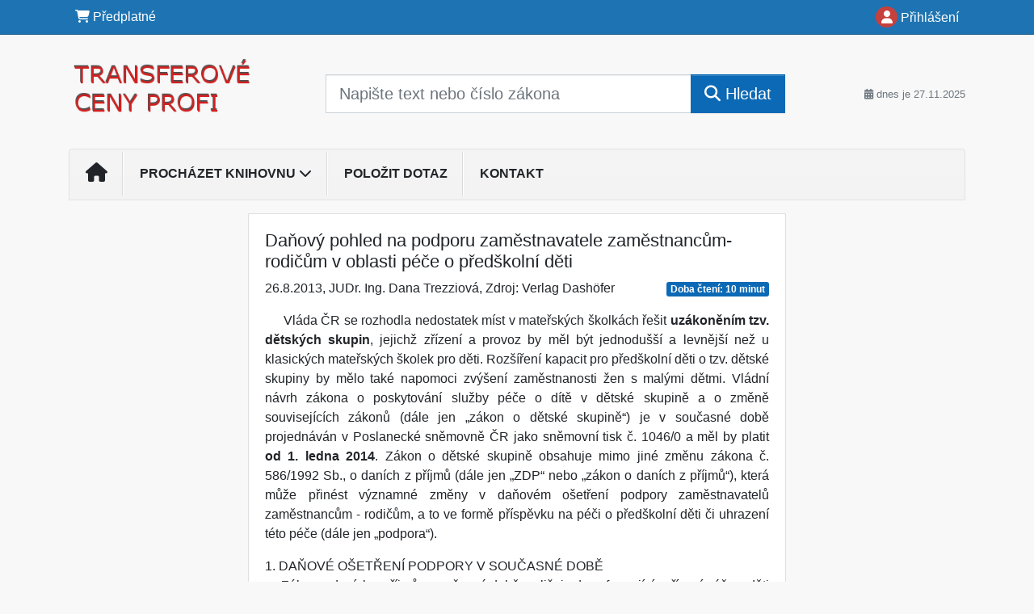

--- FILE ---
content_type: text/html; charset=ISO-8859-2
request_url: https://www.transferky.cz/33/danovy-pohled-na-podporu-zamestnavatele-zamestnancum-rodicum-v-oblasti-pece-o-predskolni-deti-uniqueidmRRWSbk196EZy9EEhbhYdwAGrinPQ6ON7gNgeI9PJJY/
body_size: 21347
content:
<!doctype html>
<html lang="cs-CZ">
  <head>
  		<!-- Google Tag Manager -->
<script>
window.dataLayer = window.dataLayer || [];
function gtag(){window.dataLayer.push(arguments);}
gtag('consent', 'default', {
	'analytics_storage': 'denied',
	'ad_storage': 'denied',
	'ad_user_data': 'denied',
	'ad_personalization': 'denied'
})
window.dataLayer.push({"config":{"ga4_general_id":"G-5S0SZWD26X"},"portal":{"portal_id":569,"portal_name":"Transferov\u00e9 ceny"},"session":{"wa":"WWW25I3 DU"},"document":{"uri":"dashcms:\/\/cz-nl\/zmu\/201318.xml\/3","access_type":"paid document","source_product":"zmu"},"user":{"visitor":"Anonymous","reg":{"mmoffercount":""},"module":"ONLIBDTCNONREG"},"product":[]});
(function(w,d,s,l,i){w[l]=w[l]||[];w[l].push({'gtm.start':
new Date().getTime(),event:'gtm.js'});var f=d.getElementsByTagName(s)[0],
j=d.createElement(s),dl=l!='dataLayer'?'&l='+l:'';j.async=true;j.src=
'https://www.googletagmanager.com/gtm.js?id='+i+dl;f.parentNode.insertBefore(j,f);
})(window,document,'script','dataLayer','GTM-M2VV3RB');
  window.isGtm = true; // CIF var
</script>
<!-- End Google Tag Manager -->
    <title>Daňový pohled na podporu zaměstnavatele zaměstnancům-rodičům v  oblasti péče o předškolní děti | Transferové ceny</title>
    <meta charset="ISO-8859-2">
    <meta name="viewport" content="width=device-width, initial-scale=1, shrink-to-fit=no">
<link rel="canonical" href="https://www.du.cz/33/danovy-pohled-na-podporu-zamestnavatele-zamestnancum-rodicum-v-oblasti-pece-o-predskolni-deti-uniqueidmRRWSbk196EZy9EEhbhYdwAGrinPQ6ON7gNgeI9PJJY/" />
<meta name="robots" content="index,follow" />

<meta name="author" content="Verlag Dashöfer">
<meta name="copyright" content="Verlag Dashöfer">
<meta name="publisher" content="Verlag Dashöfer">
<meta name="description" content="struktura dokumentu       1.1 Obecné daňové pravidlo   2.2 Sleva na dani z příjmů fyzických osob           Vláda ČR se rozhodla nedostatek míst v mateřských 			 školkách řešit uzákoněním tzv. dětských skupin, jejichž zřízení a provoz 			 by měl být jednodušší a levnější než u klasických ...">
<meta name="theme-color" content="#C6403D">
<link rel="icon" href="/favicon.ico" type="image/x-icon" />
<link href="https://www.dashofer.cz/rss/?rss_channel=2" rel="alternate" type="application/rss+xml" title="RSS">
    <!-- Bootstrap CSS -->
<link rel="stylesheet" href="//image.dashofer.cz/styles/css/jqueryui/jquery-ui-1.12.1custom.min.css?browsercache=levenceses6.2.3">
<link rel="stylesheet" href="//image.dashofer.cz/styles/css/jqueryui/jquery-ui-1.12.1custom.structure.min.css?browsercache=levenceses6.2.3">
<link rel="stylesheet" href="//image.dashofer.cz/styles/css/jqueryui/jquery-ui-1.12.1custom.theme.min.css?browsercache=levenceses6.2.3">

        <link rel="stylesheet" href="//image.dashofer.cz/styles/css/jqueryui/jstree.css?browsercache=levenceses6.2.3">
     
       
    <link rel="stylesheet" href="//image.dashofer.cz/styles/css/569_bootstrap4_onlib3_style.css?browsercache=levenceses6.2.3">
 
		<link rel="stylesheet" href="//image.dashofer.cz/js/css/font-awesome-6/css/all.min.css?browsercache=levenceses6.2.3"><script src='//image.dashofer.cz/js/jquery-3.3.1.min.js'></script>
<script src='//image.dashofer.cz/js/jquery.ui-1.12.1custom.min.js'></script>
<script src='//image.dashofer.cz/js/bootstrap.4.min.js?browsercache=levenphbx56.2.3'></script>
<script src='//image.dashofer.cz/js/modernizr.4.min.js?browsercache=levenphbx56.2.3'></script>
<script src="//image.dashofer.cz/js/min.js.phtml?js=offcanvas.bootstrap.js&amp;browsercache=levenphbx56.2.3"></script>
<script>
			jQuery.fn.bootstrapModal = jQuery.fn.modal.noConflict();
		</script>
<script src="//image.dashofer.cz/js/min.js.phtml?js=jquery.autocomplete.1.2.js%2Cjquery.multiselect.js%2Cjquery.cookie.js%2Cjquery.cluetip.1.2.5.min.js%2Cjquery.simplemodal.js%2Cjquery.trunk8.js%2Cjquery.sticky-kit.min.js%2Cjquery.scrollto.min.js%2Cjquery.mask.js%2Cjquery.hoverIntent.js%2Ctexthighlighter.js%2Cgettext.js&amp;browsercache=levenphbx56.2.3"></script>
<script src="//image.dashofer.cz/js/jquery.cluetip.1.2.5.min.js"></script>
<script src="//image.dashofer.cz/js/jquery.jstree.min.js"></script>
<script src="//image.dashofer.cz/js/min.js.phtml?js=cif.basicfuncs.js%2Csearch.js%2Ccif.portalfx.js%2Ccif.prospectvalid.bootstrap.js%2Coffcanvas.js%2Cbootstrap-gallery.js%2Cif-b4-breakpoint.min.js&amp;browsercache=levenphbx56.2.3"></script>
<script src="//image.dashofer.cz/js/min.js.phtml?js=cif.onload.js%2Ccif.forms.js&amp;browsercache=levenphbx56.2.3" defer></script>
<script src="//image.dashofer.cz/js/min.js.phtml?js=cif.document.js&amp;browsercache=levenphbx56.2.3" async></script><script src="//image.dashofer.cz/js/ekko_lightbox.js?browsercache=levenphbx56.2.3"></script><script>
var search_account_prospect_step2 = "/34/2/moje-udaje/";
var step_prospect = 0;
addCifString('lang', 'cz');addCifString('lang_iso_code', 'cs');addCifString('presentation_framework', 'bootstrap');addCifString('wa', 'WWW25I3 DU');addCifString('jquery_document_ready_external', '1');addCifString('hidecellimg', '<i class="fas fa-chevron-up"></i>');addCifString('portalsettingscookieexpire', '1');addCifString('showcellimg', '<i class="fas fa-chevron-down"></i>');addCifString('dutipcellrotationspeed', '16000');addCifString('js_prefix', '/');addCifString('portalimagespath', '//image.dashofer.cz/gen3_dtcprofi/');addCifString('systemlang', 'cz');addCifString('querylinkchar', '?');addCifString('viewlawpartlink', '/36/1/pravni-predpisy/');addCifString('lawlinkincluetip', '0');addCifString('msg_time_versions_disabled', 'Prohlížení časových verzí není dostupné');addCifString('onb_common_img_prefix', '//image.dashofer.cz/onb/common_pictograms/gen3_dtcprofi/');addCifString('loaderbig', '<div class="loader-big"><i class="fa-solid fa-spinner fa-spin fa-2x"></i></div>');addCifString('loadersmall', '<div class="loader-small"><i class="fa-solid fa-spinner fa-spin"></i></div>');addCifString('searchinputinfotext', 'Napište text nebo číslo zákona');addCifString('usernameinfotext', 'uživatelské jméno');addCifString('psswinfotext', 'osobní heslo');addCifString('serpbarelement', '');addCifString('serpbarelementoffset', '');addCifString('show_dom_element_zoom', '0');addCifString('zoom_button_position', '');addCifString('msg_modal_handler', 'zvětšit');addCifString('msg_close', 'Zavřít');addCifString('feedbackname', '');addCifString('feedbackmail', '');addCifString('msg_feedback_your_name', 'Vaše jméno');addCifString('msg_feedback_your_email', 'Váš e-mail');addCifString('msg_feedback_your_phone', 'Váš telefon');addCifString('clue_close_button_img', 'close_button.jpg');addCifString('lawlinkprefix', '/?');addCifString('closecluetip', 'zavřít');addCifString('msg_preview', 'Náhled');addCifString('msg_close', 'Zavřít');addCifString('msg_conjunction_of', 'z');addCifString('requireunlogin', '');addCifString('last_known_login', '');addCifString('enable_known_user_login_dialog_autoopen', '1');addCifString('badlogin', '0');addCifString('allowfeedbackbubble', '1');addCifString('issupportedbrowser', '');addCifString('isie8', '');addCifString('fdpopupdelay', '40000');addCifString('dataquestion_user_name', 'Jméno');addCifString('dataquestion_user_lastname', 'Příjmení');addCifString('msg_first_and_lastname', 'Jméno a příjmení');addCifString('showlogin', '');addCifString('step_prospect', '1');addCifString('search_account_prospect_step2', '');addCifString('filtered_select_input_placeholder', '');addCifString('query', '');addCifString('autocompleteOn', '1');addCifString('whisperer_mode', '2');addCifString('force_jquery_autocomplete_version', '1.2');addCifString('icon_search', '<i class="fa-solid fa-search "></i>');addCifString('icon_file_text_o', '<i class="fa-solid fa-copy "></i>');addCifString('user-tie', '<i class="fa-solid fa-user-tie "></i>');addCifString('disablefeedbacksound', '');addCifString('enable_fulsoft_leg_doc_mode', '');addCifString('shorten_title_element', '#documentHeading h1');addCifString('showreport', '');addCifString('search_monitor_help_page', '/34/9/1/');addCifString('msg_delete', 'Smazat');addCifString('msg_really_delete', 'Opravdu smazat?');addCifString('msg_choose', 'vyberte');addCifString('srch_in_doc_not_found', 'výraz nenalezen');addCifString('msg_understand', 'OK');addCifString('reg_ok_button', 'OK');addCifString('enable_contact_prospect', '1');addCifString('passwords_are_not_same', 'Zadaná hesla si neodpovídají.');addCifString('enable_opening_menu_tracking', '1');addCifString('msg_video_connection_error', 'Omlouváme se, přehrávač se nepodařilo načíst. Pokud obtíže přetrvávají, kontaktujte nás prosím na info@dashofer.cz.');addCifString('disable_jasny_bootstrap', '1');addCifString('display_query_in_serpbar', 'mobile');addCifString('icon_check', '<i class="fa-solid fa-check "></i>');addCifString('msg_thank_you_for_your_comment', 'Děkujeme za Váš komentář.');addCifString('admin_favouritedoc_cell_title', 'Oblíbené dokumenty');addCifString('msg_document_removed_to_fav', 'Dokument č. %link% byl odebrán z oblíbených.');addCifString('msg_document_added_to_fav', 'Dokument č. %link% byl přidán do oblíbených.');addCifString('filter_items_in_url_param', '1');addCifString('msg_not_remind_button', 'Nepřipomínat');addCifString('msg_remind_button', 'Připomenout');
</script>

<script type="text/javascript" src="//image.dashofer.cz/js/min.js.phtml?js=bootstrap-datepicker.js&amp;browsercache=levenphbx56.2.3"></script>
<script>

var onnProd='zmu';

</script>
 
  </head>
  <body>
		<!-- Google Tag Manager (noscript) -->
<noscript><iframe src="https://www.googletagmanager.com/ns.html?id=GTM-M2VV3RB"
height="0" width="0" style="display:none;visibility:hidden"></iframe></noscript>
<!-- End Google Tag Manager (noscript) -->
    <div class="container-fluid p-0 mb-0">
            	<nav id="topBarSM" class="navbar navbar-expand-xs fixed-top no-gutters p-0 d-lg-none d-xl-none px-0 py-1 d-print-none" role="navigation">
    		<div class="container">
    			<a class="navbar-brand" href="/">
				    <img id="topLogoXs" src="//image.dashofer.cz/gen3_dtcprofi/logo-xs-569.svg?browsercache=levennesnezi6.2.3" alt="Transferové ceny">
				 </a>
		         <ul class="nav navbar-nav">
				 <li class="nav-item">
		            	<a id="offcanvas-content-tree" class="navbar-toggle nav-link text-dark">
		            		<i class="fa-light fa-folder-tree icon"></i>		            		<div class="text-lowercase">Obsah</div>
		            	</a>
		            </li>
				 <li class="nav-item">
		            	<a id="menu-search" class="navbar-toggle nav-link text-dark">
							<i class="fa-light fa-search icon"></i>		            		<div class="text-lowercase">HLEDAT</div>
		            	</a>
		            </li>
		            <li class="nav-item">
		            	<a id="menu-login" class="nav-link text-dark">
												            		<i class="fa-light fa-user icon"></i>		            		<div class="text-lowercase">PŘIHLÁSIT</div>
		            	</a>
		            </li>
		            <li class="nav-item">
		            	  <a id="hamburger" class="navbar-toggle nav-link text-dark">
		            		<div id="nav-icon1">
							  <span></span>
							  <span></span>
							  <span></span>
							</div>
		            		<div class="text-lowercase">menu</div>
		            	</a>
		            </li>
		         </ul>
    		</div>
    	</nav>
    		<!-- <div id="topBarSMcontext" class="fixed-top py-3 d-lg-none d-xl-none">
  			<div class="container">
          <div class="alert alert-rounded alert-warning m-0" role="alert">
            Tato akce je dostupná pouze pro přihlášené uživatele.          </div>
  			</div>
  		</div>
			-->
	<nav id="topBar" class="navbar navbar-expand-lg fixed-top no-gutters p-0 d-none d-lg-block d-lg-block d-xl-block d-print-none" role="navigation">
  <div class="container">
    <div class="collapse navbar-collapse" id="exCollapsingNavbar">
      <ul class="nav navbar-nav">
        <li class="nav-item">
        <a href="/predplatne/" class="nav-link text-white"><i class="fa-solid fa-shopping-cart "></i> Předplatné</a>
        </li>
      </ul>
      <ul class="nav navbar-nav flex-row justify-content-between ml-auto"><li class="dropdown order-1"><a href="#" id="topBarLogin" data-toggle="dropdown" class="nav-link text-white" title="Přihlášení / registrace zdarma"><i class="fa-solid fa-user "></i>&nbsp;Přihlášení</a><ul class="dropdown-menu dropdown-menu-right drop-menu-login mt-2 animated fadeIn"><li class="pt-3 px-3"><ul class="nav nav-tabs nav-tabs-rounded mb-3" id="LoginTabs" role="tablist"><li class="nav-item"><a class="nav-link active text-dark" id="login-tab" data-toggle="tab" href="#login" role="tab" aria-controls="login" aria-selected="true">Přihlášení</a></li></ul><div class="tab-content" id="LoginTabsContent"><!-- login tab begin --><div class="tab-pane show active" id="login" role="tabpanel" aria-labelledby="login"><div class="alert alert-danger alert-rounded animated shake d-none" role="alert"><i class="fa-solid fa-lock "></i>Pro plné využití funkcí portálu se prosím přihlaste.</div><form class="cif-form" method="post"><div style="display:none;">Input:<noscript><input type="hidden" name="javascript" value="off" /></noscript><input name="i_am_vd_guard" type="text" value=""/><input name="fname" rel="fname1" type="hidden" value="nothing" /><input name="lname" type="hidden" value="value" /><script type="text/javascript">
 var fnameInput = document.querySelectorAll('[rel="fname1"]');
 if(fnameInput.length > 0){for(var i = 0; i < fnameInput.length; i++){fnameInput[i].value='thing';}}
</script></div><input name="formguid" type="hidden" value="1e548dd5b71397bb3e34950bcdc6c037" />
<div class="form-group">
<div class="form-control-icon"><input type="text" name="username"  class="form-control pl-4" required placeholder="uživatelské jméno"><span class="input-group-addon"><i class="fa-solid fa-user "></i></span></div><div class="invalid-feedback" style="display: none;" data-for="username"> </div></div><div class="form-group">
<div class="form-control-icon"><input type="password" name="userpass"  class="form-control pl-4" required placeholder="osobní heslo" data-no-trim="true"><span class="reveal-password-trigger" title="Zobrazit vložené heslo"><i class="fa-solid fa-eye "></i></span><span class="input-group-addon"><i class="fa-solid fa-lock "></i></span></div><div class="invalid-feedback" style="display: none;" data-for="userpass"> </div></div><input type="hidden" name="rememberunask"  value="1"><div class="form-group">
<div class="custom-control  custom-checkbox"><input type="checkbox" name="rememberun" id="rememberun"  class="custom-control-input"><label class="custom-control-label" for="rememberun">Zapamatovat</label></div></div><a class="text-dark" href="/34/28/nastaveni-osobniho-hesla/?backurl=https%3A%2F%2Fwww.transferky.cz%2F33%2Fdanovy-pohled-na-podporu-zamestnavatele-zamestnancum-rodicum-v-oblasti-pece-o-predskolni-deti-uniqueidmRRWSbk196EZy9EEhbhYdwAGrinPQ6ON7gNgeI9PJJY%2F">
          <p>
            <small>Zapomněl(a) jste své osobní heslo?</small>
            <br>
            <small>Neznáte své přístupové údaje?</small>
          </p>
        </a><div class="form-group">
<button type="submit"  class="btn btn-rounded btn-secondary btn-block">Přihlásit</button></div></form>
</div><!-- login tab end --><!-- registration tab begin --><div class="tab-pane" id="registration" role="tabpanel" aria-labelledby="registration"><script>
                            jQuery(document).ready(function(){
                              ProspectOnSubmit();
                            });
                          </script></div><!-- registration tab end --></div><div class="text-right"><span id="topBarLoginCloseHandle"><i class="fa-solid fa-chevron-up "></i></span></div></li></ul></li></ul><!-- not logged -->
   </div>
 </div>
</nav>
    			<header class="row no-gutters">
				<div class="col d-none d-lg-block d-lg-block d-xl-block d-print-block">
					<div class="container">
						<div class="row align-items-center">
							<div class="col-3 py-3 top-logo-container">
							<h2><a href="/">                   
                    <img id="topLogo" src="//image.dashofer.cz/gen3_dtcprofi/logo-569.svg?browsercache=levennesnezi6.2.3" alt="Transferové ceny"/>
                    </a></h2>							</div>
							<div class="col-7 col-md-7 py-3 px-xl-5 d-print-none">
								<form  action="/" name="srchform" onsubmit="if(srchform.query.value==''||srchform.query.value==' '||srchform.query.value=='Napište text nebo číslo zákona'){portalAlert('Zadejte prosím text, který chcete vyhledat.', 'OK');return false;}else{return true;}" accept-charset="utf-8"><input type="hidden" name="sekce" value="32"><div class="form-row"><div class="col"><label class="sr-only" for="search-input-main"></label><div class="input-group input-group-searchbox text-center  input-group-lg"><input  id="search-input-main" type="text" class="form-control search_input" name="query" value="" title="" placeholder="Napište text nebo číslo zákona" required><span class="input-group-append"><button class="btn btn-primary btn-search" type="submit" title="Hledat"><i class="fa-solid fa-search "></i>&nbsp;Hledat</button></span></div></div></div></form>							</div>
							<div class="col d-none d-lg-block d-lg-block d-xl-block py-3 text-right d-print-none">
								<small class="text-muted text-nowrap"><i class="fa-solid fa-calendar-alt "></i> dnes je  27.11.2025</small>
							</div>
						</div>
					</div>
				</div>
        <hr class="d-none d-print-block" style="width: 100%; color: black; height: 1px; background-color:black;" />
			</header>
      
			<div class="modal fade" id="workflowdialog" tabindex="-1" role="dialog" aria-labelledby="workflowdialog" aria-hidden="true">
  <div class="modal-dialog modal-lg" role="document">
    <div class="modal-content">
      <div class="modal-header">
        <h5 class="modal-title" id="workflow-dialog">Info</h5>
        <button type="button" class="close" data-dismiss="modal" aria-label="Close">
          <span aria-hidden="true">&times;</span>
        </button>
      </div>
      <div class="modal-body">
        <div id="workflow-navigation-popup" class="workflow-navigation-tree">
          <ul>
<li><strong><a href="https://www.transferky.cz/32/vyhledavani/?query=sou%E8asn%E1+regulace+transferov%FDch+cen#offset=0;sort_mode=relevance_default" target="_blank">Legislativa v oblasti transferových cen</a></strong>
<ul>
<li><a href="https://www.transferky.cz/32/vyhledavani/?query=sou%E8asn%E1+regulace+transferov%FDch+cen#offset=0;sort_mode=relevance_default" target="_blank">Současná regulace transferových cen v ČR</a></li>
<li><a href="https://www.transferky.cz/32/vyhledavani/?query=tr%BEn%ED+odstup#offset=0;sort_mode=relevance_default" target="_blank">Tržní odstup</a></li>
<li><a href="https://www.transferky.cz/32/vyhledavani/?query=smlouvy+o+zamezen%ED+dvoj%EDho+zdan%ECn%ED#offset=0;sort_mode=relevance_default" target="_blank">Smlouvy o zamezení dvojímu zdanění</a></li>
</ul>
</li>
<li><strong><a href="https://www.transferky.cz/32/vyhledavani/?query=spojen%E9%2C+sp%F8%EDzn%ECn%E9+osoby#offset=0;sort_mode=relevance_default" target="_blank">Spojené, spřízněné osoby</a></strong>
<ul>
<li><a href="https://www.transferky.cz/32/vyhledavani/?query=Spojen%E9%2C+sp%F8%EDzn%ECn%E9+osoby#offset=0;sort_mode=relevance_default" target="_blank">Spojené osoby</a></li>
<li><a href="https://www.transferky.cz/32/vyhledavani/?query=sdru%BEen%E9+podniky#offset=0;sort_mode=relevance_default" target="_blank">Sdružené podniky</a></li>
</ul>
</li>
<li><strong><a href="https://www.transferky.cz/32/vyhledavani/?query=st%E1l%E1+provozovna#offset=0;sort_mode=relevance_default" target="_blank">Stálá provozovna</a></strong>
<ul>
<li><a href="https://www.transferky.cz/32/vyhledavani/?query=st%E1l%E1+provozovna#offset=0;sort_mode=relevance_default" target="_blank">Stálá provozovna</a></li>
<li><a href="https://www.transferky.cz/32/vyhledavani/?query=vznik+st%E1l%E9+provozovny#offset=0;sort_mode=relevance_default" target="_blank">Vznik stálé provozovny</a></li>
<li><a href="https://www.transferky.cz/32/vyhledavani/?query=typy+st%E1l%E9+provozovny#offset=0;sort_mode=relevance_default" target="_blank">Typy stálé provozovny</a></li>
<li><a href="https://www.transferky.cz/32/vyhledavani/?query=alokace+zisku+na+st%E1lou+provozovnu#offset=0;sort_mode=relevance_default" target="_blank">Alokace zisku na stálou provozovnu</a></li>
</ul>
</li>
<li><strong><a href="https://www.transferky.cz/32/vyhledavani/?query=metody+pro+stanoven%ED+transferov%FDch+cen#offset=0;sort_mode=relevance_default" target="_blank">Metody pro stanovení transferových cen</a></strong>
<ul>
<li><a href="https://www.transferky.cz/32/vyhledavani/?query=metoda+nez%E1visl%E9+srovnateln%E9+ceny#offset=0;sort_mode=relevance_default" target="_blank">Metoda nezávislé srovnatelné ceny (CUP)</a></li>
<li><a href="https://www.transferky.cz/32/vyhledavani/?query=metoda+ceny+p%F8i+op%ECtovn%E9m+prodeji#offset=0;sort_mode=relevance_default" target="_blank">Metoda ceny při opětovném prodeji (RPM)</a></li>
<li><a href="https://www.transferky.cz/32/vyhledavani/?query=metoda+n%E1klad%F9+a+p%F8ir%E1%BEky#offset=0;sort_mode=relevance_default" target="_blank">Metoda nákladů a přirážky (CPM)</a></li>
<li><a href="https://www.transferky.cz/32/vyhledavani/?query=transak%E8n%ED+metoda+rozd%EClen%ED+zisku#offset=0;sort_mode=relevance_default" target="_blank">Transakční metoda rozdělení zisku (TPSM)</a></li>
<li><a href="https://www.transferky.cz/32/vyhledavani/?query=transak%E8n%ED+metoda+%E8ist%E9ho+rozp%ECt%ED#offset=0;sort_mode=relevance_default" target="_blank">Transakční metoda čistého rozpětí (TNMM)</a></li>
<li><a href="https://www.transferky.cz/32/vyhledavani/?query=v%FDb%ECr+metody#offset=0;sort_mode=relevance_default" target="_blank">Výběr metody</a></li>
</ul>
</li>
<li><strong><a href="https://www.transferky.cz/32/vyhledavani/?query=funk%E8n%ED+anal%FDza#offset=0;sort_mode=relevance_default" target="_blank">Funkční analýza</a></strong>
<ul>
<li><a href="https://www.transferky.cz/32/vyhledavani/?query=funk%E8n%ED+anal%FDza+v%FDrobci#offset=0;sort_mode=relevance_default" target="_blank">Výrobci</a></li>
<li><a href="https://www.transferky.cz/32/vyhledavani/?query=funk%E8n%ED+anal%FDza+distributo%F8i#offset=0;sort_mode=relevance_default" target="_blank">Distributoři</a></li>
<li><a href="https://www.transferky.cz/32/vyhledavani/?query=poskytovatel+slu%BEeb#offset=0;sort_mode=relevance_default" target="_blank">Poskytovatel služeb</a></li>
</ul>
</li>
<li><strong><a href="https://www.transferky.cz/32/vyhledavani/?query=transakce+spojen%E9+osoby#offset=0;sort_mode=relevance_default" target="_blank">Typové transakce mezi spojenými osobami</a></strong>
<ul>
<li><a href="https://www.transferky.cz/32/vyhledavani/?query=dod%E1n%ED+vlastn%EDch+v%FDrobk%F9#offset=0;sort_mode=relevance_default" target="_blank">Dodání vlastních výrobků</a></li>
<li><a href="https://www.transferky.cz/32/vyhledavani/?query=distribuce+zbo%BE%ED#offset=0;sort_mode=relevance_default" target="_blank">Distribuce zboží</a></li>
<li><a href="https://www.transferky.cz/32/vyhledavani/?query=poskytov%E1n%ED+slu%BEeb#offset=0;sort_mode=relevance_default" target="_blank">Poskytování služeb</a></li>
<li><a href="https://www.transferky.cz/32/vyhledavani/?query=financuj%EDc%ED+transakce#offset=0;sort_mode=relevance_default" target="_blank">Financující transakce</a></li>
</ul>
</li>
<li><strong><a href="https://www.transferky.cz/32/vyhledavani/?query=dokumentace+k+transferov%FDm+cen%E1m#offset=0;sort_mode=relevance_default" target="_blank">Dokumentace k transferovým cenám</a></strong>
<ul>
<li><a href="https://www.transferky.cz/32/vyhledavani/?query=dokumentace+k+transferov%FDm+cen%E1m#offset=0;sort_mode=relevance_default" target="_blank">Dokumentace pro účely českého daňového řízení</a></li>
</ul>
</li>
<li><a href="https://www.transferky.cz/32/vyhledavani/?query=transferov%E9+ceny+kontrola#offset=0;sort_mode=relevance_default" target="_blank">Transferové ceny optikou daňové správy</a></li>
<li><strong><a href="https://www.transferky.cz/32/vyhledavani/?query=z%E1klad+dan%EC#offset=0;sort_mode=relevance_default" target="_blank">Základ daně</a></strong>
<ul>
<li><a href="https://www.transferky.cz/32/vyhledavani/?query=z%E1klad+dan%EC+FO#offset=0;sort_mode=relevance_default" target="_blank">Základ daně FO</a></li>
<li><a href="https://www.transferky.cz/32/vyhledavani/?query=z%E1klad+dan%EC+PO#offset=0;sort_mode=relevance_default" target="_blank">Základ daně PO</a></li>
</ul>
</li>
<li><a href="https://www.transferky.cz/?sekce=32&query=da%C5%88ov%C3%A1+kontrola+transferov%C3%BDch+cen+#offset=0;sort_mode=relevance_default" target="_blank">Daňová kontrola transferových cen a její praktické aspekty</a></li>
</ul>        </div>
      </div>
    </div>
  </div>
</div>			<div class="row no-gutters d-none d-lg-block d-lg-block d-xl-block d-print-none" id="menuBar">
    		<div class="col">
    		<div class="container">
					<div class="row">
						<div class="col">
							<nav id="opening" class="navbar navbar-expand-lg px-0 bg-light bg-gradient-light border border-top rounded-top">
							  <div class="collapse navbar-collapse">
									<ul class="navbar-nav mr-auto">
									<li class="nav-item"><a title="Na úvodní stránku" class="nav-link" href="/"><i class="fa-solid fa-home "></i></a></li>
<li class="nav-item dropdown">
<a title="Zobrazit obsah portálu" data-toggle="dropdown" class="nav-link" href="#" id="menuBarContent">Procházet knihovnu <i class="fa-solid fa-chevron-down "></i></a><ul class="dropdown-menu dropdown-menu-opening mt-0 animated fadeIn" role="menu"  id="menuBarContentDropdown">
<li><div class="container-fluid"><div class="row"><div class="col-12 mt-2"><div class="btn-group btn-group-rounded" role="group"><a href="/32/1/obsah/" class="btn btn-outline-light">celkový obsah</a><a href="#" class="btn btn-outline-light disabled" title="Tato akce je dostupná pouze pro přihlášené uživatele."><i class="fa-solid fa-unlock "></i> dostupný obsah</a></div>
<div class="divider"></div>
</div>
</div></div></li>
<li><div class="container-fluid"><div class="row"><div class="col-4 mb-3 filter-box" id="topic_vd"><h6 class="m-0 p-2 filter-box-title">Téma</h6><ul class="px-2"><li><a href="/32/vyhledavani/?filters=topic_vd:dph">DPH</a></li><li><a href="/32/vyhledavani/?filters=topic_vd:dan_z_prijmu_fo">Daň z příjmů FO</a></li><li><a href="/32/vyhledavani/?filters=topic_vd:dan_z_prijmu_po">Daň z příjmů PO</a></li><li><a href="/32/vyhledavani/?filters=topic_vd:dane_ostatni">Daně ostatní</a></li><li><a href="/32/vyhledavani/?filters=topic_vd:ucetnictvi">Účetnictví</a></li><li><a href="/32/vyhledavani/?filters=topic_vd:pracovni_pravo">Pracovní právo</a></li><li><a href="/32/vyhledavani/?filters=topic_vd:zdravotni_pojisteni">Zdravotní pojištění</a></li><li><a href="/32/vyhledavani/?filters=topic_vd:socialni_pravo">Sociální právo</a></li><li><a href="/32/vyhledavani/?filters=topic_vd:mzdy_a_platy">Mzdy a platy</a></li><li><a href="/32/vyhledavani/?filters=topic_vd:obcanske_pravo">Občanské právo</a></li><li><a href="/32/vyhledavani/?filters=topic_vd:obchodni_pravo">Obchodní právo</a></li><li><a href="/32/vyhledavani/?filters=topic_vd:ostatni">Ostatní</a></li></ul></div><div class="col-4 mb-3 filter-box" id="type"><h6 class="m-0 p-2 filter-box-title">Typ informace</h6><ul class="px-2"><li><a href="/32/vyhledavani/?filters=type:aktualita">Aktualita</a></li><li><a href="/32/vyhledavani/?filters=type:vyklad">Výklad</a></li><li><a href="/32/vyhledavani/?filters=type:komentar">Komentář</a></li><li><a href="/32/vyhledavani/?filters=type:reseny_dotaz">Řešený dotaz</a></li><li><a href="/32/vyhledavani/?filters=type:ucetni_souvztaznost">Účetní souvztažnost</a></li><li><a href="/32/vyhledavani/?filters=type:vzor_smlouvy_smernice">Vzor smlouvy/směrnice</a></li><li><a href="/32/vyhledavani/?filters=type:checklist_rozhodovaci_schema">Checklist/rozhodovací schéma</a></li><li><a href="/32/vyhledavani/?filters=type:formulare">Formuláře</a></li><li><a href="/32/vyhledavani/?filters=type:pravni_predpis">Právní předpis</a></li><li><a href="/32/vyhledavani/?filters=type:judikat">Judikát</a></li><li><a href="/32/vyhledavani/?filters=type:prakticke_informace">Praktické informace</a></li><li><a href="/32/vyhledavani/?filters=type:ostatni_clanky">Ostatní články</a></li></ul></div><div class="col-4 mb-3 filter-box" id="legal_subject"><h6 class="m-0 p-2 filter-box-title">Právní forma</h6><ul class="px-2"><li><a href="/32/vyhledavani/?filters=legal_subject:fyzicka_osoba">Fyzická osoba</a></li><li><a href="/32/vyhledavani/?filters=legal_subject:pravnicka_osoba">Právnická osoba</a></li></ul></div></div></div></li>
</ul>
</li>
<li class="nav-item"><a class="nav-link" href="/6/12/muj-dotaz/">Položit dotaz</a></li>
<li class="nav-item"><a class="nav-link" href="/0/8/kontakt/">Kontakt</a></li>
							    </ul>
							  </div>
							</nav>
						</div>
					</div>
					    		</div>
    	</div>
			<script>
          jQuery(document).ready(function(){
						jQuery('#menuBar a.opening-filter-disabled').popover({
							html: true,
							content: function(){
								if (typeof openingFilterDisabledMessage!='undefined' && openingFilterDisabledMessage!=''){
									re = openingFilterDisabledMessage;
								}else{
									var href = jQuery(this).attr('href');
									var re = jQuery.ajax({url: href, dataType: 'html', async: false}).responseText;
									openingFilterDisabledMessage=re;
								}
								return re;
							},
							trigger: 'focus'
						}).click(function(e){e.preventDefault();});
          });
			</script>
		</div>
		<!-- body begin -->
        <div class="container">
						<div class="row">
      				                <main id="main" class="col-xs-12 col-sm-12 col-md-12 col-lg col-xl py-3 main">
        				<!-- bodymiddle --><!-- bodymiddle 33_0_0 nl: 1 --><div class="card single-col">
  <div class="card-body">
<script type="text/javascript" src="js/jquery.history.js?browsercache=levenphbx56.2.3"></script>
<form method="post"><div style="display:none;">Input:<noscript><input type="hidden" name="javascript" value="off" /></noscript><input name="i_am_vd_guard" type="text" value=""/><input name="fname" rel="fname2" type="hidden" value="nothing" /><input name="lname" type="hidden" value="value" /><script type="text/javascript">
 var fnameInput = document.querySelectorAll('[rel="fname2"]');
 if(fnameInput.length > 0){for(var i = 0; i < fnameInput.length; i++){fnameInput[i].value='thing';}}
</script></div><input name="formguid" type="hidden" value="21e4694f3d30a40f5ea192d2bf51ea11" />
<!-- ONLIBDTC 2532 --><div class="shortenedText"><div id="article_preview"><div itemscope itemtype="http://schema.org/Article">
<div id="documentHeading"><h1 itemprop="name">Daňový pohled na podporu zaměstnavatele zaměstnancům-rodičům v  oblasti péče o předškolní děti</h1>
<span class="source"><span itemprop="dateModified" content="2013-08-26">26.8.2013</span>, <lnk href="/32/?query=Dana%20Trezziov%C3%A1" class="serp-author"><span itemprop="author">JUDr. Ing. Dana Trezziová</span></lnk>, Zdroj: <span itemprop="provider">Verlag Dashöfer</span><span class="ml-2 float-right"><span class="badge badge-rounded badge-secondary">Doba čtení: 10 minut</span></span></span></div>
<div itemprop="articleBody" id="docBodyDiv" class="doc-src-book-zmu">

<div style=""><p align="JUSTIFY">     Vláda ČR se rozhodla nedostatek míst v mateřských
			 školkách řešit <b>uzákoněním tzv. dětských skupin</b>, jejichž zřízení a provoz
			 by měl být jednodušší a levnější než u klasických mateřských školek pro děti.
			 Rozšíření kapacit pro předškolní děti o tzv. dětské skupiny by mělo také
			 napomoci zvýšení zaměstnanosti žen s malými dětmi. Vládní návrh zákona o
			 poskytování služby péče o dítě v dětské skupině a o změně souvisejících zákonů
			 (dále jen &#132;zákon o dětské skupině&#147;) je v současné době projednáván v Poslanecké
			 sněmovně ČR jako sněmovní tisk č. 1046/0 a měl by platit <b>od 1. ledna
			 2014</b>. Zákon o dětské skupině obsahuje mimo jiné změnu zákona č. 586/1992
			 Sb., o daních z příjmů (dále jen &#132;ZDP&#147; nebo &#132;zákon o daních z příjmů&#147;), která
			 může přinést významné změny v daňovém ošetření podpory zaměstnavatelů
			 zaměstnancům - rodičům, a to ve formě příspěvku na péči o předškolní děti či
			 uhrazení této péče (dále jen &#132;podpora&#147;).</p><div class="header">1. DAŇOVÉ OŠETŘENÍ PODPORY V SOUČASNÉ DOBĚ</div><p align="JUSTIFY">     Zákon o daních z příjmů v současné době rozlišuje dnes
			 fungující zařízení péče o děti na tzv. &#132;vzdělávací zařízení&#147; a tzv. &#132;předškolní
			 zařízení&#147;.</p><p align="JUSTIFY">     Ve smyslu pokynu GFŘ D-6 (k
			 <lnk  href="javascript:viewlawpart('586_1992 Sb.','','§ 24','(2)','','1')">§ 24 odst. 2</lnk> ZDP) se za
			 <b>&#132;vzdělávací zařízení&#147;</b> považuje mateřská škola zapsaná do školského
			 rejstříku dle zákona č. 561/2004 Sb., o předškolním, základním, středním,
			 vyšším odborném a jiném vzdělávání (dále jen &#132;školský zákon&#147;). Právní úprava
			 mateřských škol, které se zapisují do školského rejstříku, tj. vzdělávací
			 zařízení, je obsažena především v
			 <lnk  href="javascript:viewlawpart('561_2004 Sb.','','§ 33-§ 35','','','1')">§ 33 až § 35</lnk> školského zákona. Pro
			 zřizovatele těchto vzdělávacích zařízení platí zpřísněné podmínky provozování,
			 jakými jsou např. povinnost zajistit odborně kvalifikovaný pedagogický
			 personál, realizovat vzdělávání v souhlasu s Rámcovým vzdělávacím programem pro
			 předškolní vzdělávání a vyvářet podmínky České školní inspekci ke kontrole a
			 hodnocení kvality činnosti školy nebo dodržovat předpisy v oblasti hygieny.</p><p align="JUSTIFY">     Dnes neexistuje žádný právní předpis, který by
			 komplexně upravoval službu péče o děti mimo režim školského zákona. Zařízení
			 péče o děti nezapsaná do školského rejstříku podle školského zákona jsou pro
			 účely ZDP posuzována jako <b>&#132;předškolní zařízení&#147;</b>. Předškolní zařízení
			 jsou zařízení, která poskytují služby péče o děti na základě živnostenského
			 oprávnění (např. péče o dítě do tří let věku v denním režimu, mimoškolní
			 výchova a vzdělávání, poskytování služeb pro rodinu a domácnost) či pouze v
			 režimu obecných právních předpisů bez konkrétního právního podkladu (obvykle
			 zařízení označovaná jako dětské koutky, rodinná, rodičovská a mateřská centra,
			 školičky apod.).</p><div class="p-title"><lnk href="#middle" style="display:none" class="toTheTopLink"><i class="icon icon-chevron-up"></i>&nbsp;Nahoru</lnk><lnk name="title1"></lnk><P class="title"><B>1.1 Obecné daňové pravidlo</B></P></div><p align="JUSTIFY">     Výdaje vynaložené zaměstnavatelem na umístění dětí
			 zaměstnanců ve vzdělávacím nebo předškolním zařízení <b>nejsou v současné
			 době</b> obecně považovány za daňově uznatelné náklady dle
			 <lnk  href="javascript:viewlawpart('586_1992 Sb.','','§ 25','(1)','h)','1')">§ 25 odst. 1 písm. h) bod 2</lnk> ZDP.
			 Nepeněžní plnění spočívající v možnosti bezplatného použití vzdělávacího nebo
			 předškolního zařízení dítětem zaměstnance je pak osvobozeno od daně z příjmů ze
			 závislé činnosti na straně zaměstnance, a to podle
			 <lnk  href="javascript:viewlawpart('586_1992 Sb.','','§ 6','(9)','d)','1')">§ 6 odst. 9 písm. d)</lnk>
			 ZDP, a zaměstnavatel ani zaměstnanec z něj neodvádí pojistné na veřejnoprávní
			 pojištění.</p><div class="p-title"><P class="title"><B>1.2 Firemní mateřská školka zapsaná ve školském
			 rejstříku</B></P></div><p align="JUSTIFY">     Pokud jsou tzv. firemní mateřské školky zapsány do
			 školského rejstříku dle školského zákona, mohou být výdaje zaměstnavatele na
			 provoz těchto vzdělávacích zařízení uplatněny podle ustanovení
			 <lnk  href="javascript:viewlawpart('586_1992 Sb.','','§ 24','(2)','j)','1')">§ 24 odst. 2 písm. j) bod 3</lnk> ZDP
			 jako výdaje na dosažení, zajištění a udržení příjmů, tj. jako daňově uznatelné
			 výdaje. Pokud však zaměstnavatel bude tyto výdaje považovat za daňově
			 uznatelné, <b>nelze zároveň aplikovat osvobození tohoto plnění od daně na
			 straně zaměstnance</b>. U zaměstnance se tedy bude jednat o zdanitelný příjem,
			 který bude podléhat odvodům pojistného na veřejnoprávní pojištění.</p><p align="JUSTIFY">     Tato výjimka z obecného pravidla byla potvrzena i v
			 důvodové zprávě k zákonu o dětské skupině a je takto vykládána pracovníky
			 Ministerstva financí ČR. Nicméně je třeba dodat, že tento výklad přináší řadu
			 problémů vyplývajících z nejasného znění zákona o daních z příjmů a pokynu GFŘ
			 D-6, např.:</p><ul type="disc" style=""><li><p align="JUSTIFY">dle
				  <lnk  href="javascript:viewlawpart('586_1992 Sb.','','§ 24','(2)','j)','1')">§ 24 odst. 2 písm. j) bod 3</lnk> ZDP se
				  za daňově uznatelný náklad považuje provoz vlastních vzdělávacích zařízení,
				  pouze pokud souvisejí s předmětem činnosti zaměstnavatele. Otázkou zůstává, zda
				  výdaje na provoz tzv. firemní mateřské školky zapsané ve školském rejstříku
				  souvisí s předmětem činnosti zaměstnavatele (obvykle zapsané v obchodním
				  rejstříku).</p></li><li><p align="JUSTIFY">dle Pokynu GFŘ D-6 se vzdělávacími zařízeními podle
				  <lnk  href="javascript:viewlawpart('586_1992 Sb.','','§ 24','(2)','j)','1')">§ 24 odst. 2 písm. j) bod 3</lnk> ZDP
				  rozumějí pouze zařízení sloužící ke vzdělávání vlastních pracovníků, výslovně
				  se pak za vzdělávací zařízení považuje i mateřská škola zapsaná do školského
				  rejstříku. Dle pokynu jsou však daňovými výdaji pouze výdaje související s
				  provozem těchto vzdělávacích zařízení, pokud tato zařízení slouží výhradně ke
				  vzdělávání vlastních pracovníků. Jelikož dítě zaměstnance není vlastním
				  pracovníkem zaměstnavatele (a vlastní zaměstnanec asi nebude navštěvovat
				  firemní mateřskou školku), je otázkou, zda dítě není tzv. jinou osobou, kdy pro
				  část výdajů vynaložených na vzdělávání jiných osob ve vzdělávacím zařízení
				  zaměstnavatele platí ustanovení
				  <lnk  href="javascript:viewlawpart('586_1992 Sb.','','§ 25','(1)','k)','1')">§ 25 odst. 1 písm. k)</lnk> ZDP a daňové
				  výdaje se uznávají pouze do výše dosahovaných příjmů.</p></li><li><p align="JUSTIFY">významnou otázkou je také ocenění nepeněžního příjmu zaměstnance
				  ve formě možnosti využívat firemní vzdělávací zařízení svým předškolním
				  dítětem. Zastávám obecný názor, že nepeněžní příjem zaměstnance se dle
				  ustanovení
				  <lnk  href="javascript:viewlawpart('586_1992 Sb.','','§ 6','(3)','','1')">§ 6 odst. 3</lnk> ZDP oceňuje cenou podle
				  zákona č. 151/1997 Sb., o oceňování majetku, tj. obvyklou cenou nebo cenou,
				  která je zaměstnavatelem účtována jiným osobám. To znamená, že by se obecně
				  neměly pouze rozúčtovávat náklady zaměstnavatele vynaložené na provoz zařízení
				  na jednotlivé zaměstnance, kteří zařízení pro své děti využívají.</p></li></ul><div class="p-title"><P class="title"><B>1.3 Firemní mateřská školka nezapsaná do školského
			 rejstříku</B></P></div><p align="JUSTIFY">     Pokud nejsou tzv. firemní mateřské školky zapsány do
			 školského rejstříku dle školského zákona, jedná se o tzv. předškolní zařízení,
			 které je v tomto případě vlastněné zaměstnavatelem a slouží k uspokojování
			 potřeb zaměstnanců a jejich rodinných příslušníků. Dle
			 <lnk  href="javascript:viewlawpart('586_1992 Sb.','','§ 25','(1)','h)','1')">§ 25 odst. 1 písm. h)</lnk> ZDP jsou v
			 současné době veškeré výdaje na nepeněžní plnění poskytované zaměstnanci ve
			 formě možnosti používat předškolní zařízení daňově neuznatelné na straně
			 zaměstnavatele. Dále ve smyslu ustanovení
			 <lnk  href="javascript:viewlawpart('586_1992 Sb.','','§ 25','(1)','k)','1')">§ 25 odst. 1 písm. k)</lnk> ZDP jsou
			 výdaje převyšující příjmy v zařízení k uspokojování potřeb zaměstnanců nebo
			 jiných osob s výjimkou zařízení uvedených v
			 <lnk  href="javascript:viewlawpart('586_1992 Sb.','','§ 24','(2)','j)','1')">§ 24 odst. 2 písm. j) body 1 až 3</lnk>
			 ZDP považovány za daňově neuznatelné. Pokyn GFŘ D-6 pak uvádí v části k
			 <lnk  href="javascript:viewlawpart('586_1992 Sb.','','§ 25','','','1')">§ 25</lnk> ZDP, že za zařízení k uspokojení
			 potřeb zaměstnanců nebo jiných osob podle
			 <lnk  href="javascript:viewlawpart('586_1992 Sb.','','§ 25','(1)','k)','1')">§ 25 odst. 1 písm. k)</lnk> zákona se
			 považuje mimo jiné i předškolní zařízení (včetně mateřských škol nezapsaných do
			 školského rejstříku podle školského zákona).</p><p align="JUSTIFY">     Z pohledu zdanění benefitu na straně zaměstnance je
			 třeba se řídit obecným pravidlem, dle kterého lze od daně z příjmů ze závislé
			 činnosti podle
			 <lnk  href="javascript:viewlawpart('586_1992 Sb.','','§ 6','(9)','d)','1')">§ 6 odst. 9 písm. d)</lnk>
			 ZDP osvobodit pouze ten nepeněžitý příjem zaměstnance, který byl
			 zaměstnavatelem hrazen ze zisku, FKSP, sociálního fondu či na vrub daňově
			 neuznatelných nákladů. Příjem, který nelze osvobodit od daně z příjmů ze
			 závislé činnosti, podléhá i odvodu pojistného na veřejnoprávní pojištění.</p><div class="header">2. DAŇOVÉ OŠETŘENÍ PODPORY DLE NOVELY ZDP OBSAŽENÉ V NÁVRHU
			 ZÁKONA O DĚTSKÉ SKUPINĚ</div><p align="JUSTIFY">     Návrh zákona o dětské skupině<span class="shortened-text-ellipsis">&hellip;</span></p></div></div></div></div>
<div class="shortenedTextBottomFadeOut"></div>
</div>
<div><div id="meteredModelContainer" class="py-3">
	<div class="text-center">
    <button id="activateMeteredModel" rel="mRRWSbk196EZy9EEhbhYdwAGrinPQ6ON7gNgeI9PJJY" data-uniquied="mRRWSbk196EZy9EEhbhYdwAGrinPQ6ON7gNgeI9PJJY" data-version-year="" class="btn btn-secondary btn-rounded btn-lg track-display-event" data-event-displayaction="regLinkDisplay" data-event-category="regUser" data-event-place="paywallBelow50pctPreview">celý článek</button>
  </div>
</div></div></form>
  </div>
</div>                </main>
        				<div id="cells" class="col-xl-4 col-lg-4 order-xl-first order-lg-first py-3 d-print-none"></div>      			</div>
    </div>
                <!-- body end -->
			  <!-- bottom cells begin -->
	<div class="container bottomList d-print-none">
			<div class="divider dark d-none d-lg-block d-xl-block"></div>
			<div class="row">
				        <div class="col-4 d-none d-lg-block d-xl-block bottom-cells">
					<h5>Nejnovější</h5>
																	<div class="bottom-cells bottomList"><ul class="portalCellUl"><li class="smallLink"><a href="/33/rezervy-checklist-uniqueidmRRWSbk196FNf8-jVUh4Esl9rHcS-N1DKbr3nhkaEjH9-sbpkq9JDg/?uri_view_type=4">Rezervy - checklist</a><span alt="Zámek" onclick="window.open('/predplatne/','_blank')" title="Tento dokument je součástí placené části portálu - více se o ní dozvíte v sekci O Transferové ceny." class="smalllock"><i class="fa-solid fa-lock "></i></span><span class="guaranted2" alt="Garance" title="Garance aktuálnosti a správnosti" rel="Garance">Garance</span></li>
<li class="smallLink"><a href="/33/vlastni-kapital-checklist-uniqueidmRRWSbk196FNf8-jVUh4Esl9rHcS-N1DKbr3nhkaEjH2z7jvrjJXtQ/?uri_view_type=4">Vlastní kapitál - checklist</a><span alt="Zámek" onclick="window.open('/predplatne/','_blank')" title="Tento dokument je součástí placené části portálu - více se o ní dozvíte v sekci O Transferové ceny." class="smalllock"><i class="fa-solid fa-lock "></i></span><span class="guaranted2" alt="Garance" title="Garance aktuálnosti a správnosti" rel="Garance">Garance</span></li>
<li class="smallLink"><a href="/33/osvc-v-pausalnim-rezimu-nebo-s-pausalnimi-vydaji-existuji-tyto-moznosti-danove-optimalizace-uniqueidmRRWSbk196FNf8-jVUh4Ese1lEiNjoMQrziUZrihYfgWnuBpy3uJ7g/?uri_view_type=4">OSVČ v paušálním režimu nebo s paušálními výdaji - existují tyto možnosti daňové optimalizace?</a><span alt="Zámek" onclick="window.open('/predplatne/','_blank')" title="Tento dokument je součástí placené části portálu - více se o ní dozvíte v sekci O Transferové ceny." class="smalllock"><i class="fa-solid fa-lock "></i></span><span class="guaranted2" alt="Garance" title="Garance aktuálnosti a správnosti" rel="Garance">Garance</span></li>
<li class="smallLink"><a href="/33/dph-u-vodneho-a-stocneho-v-ramci-pronajmu-uniqueidmRRWSbk196FNf8-jVUh4Ep4k9yZSBBpvbLE2UmHT_-iN0V8bYz1t5Q/?uri_view_type=4">DPH u vodného a stočného v rámci pronájmu</a><span alt="Zámek" onclick="window.open('/predplatne/','_blank')" title="Tento dokument je součástí placené části portálu - více se o ní dozvíte v sekci O Transferové ceny." class="smalllock"><i class="fa-solid fa-lock "></i></span><span class="guaranted2" alt="Garance" title="Garance aktuálnosti a správnosti" rel="Garance">Garance</span></li>
<li class="smallLink"><a href="/33/sazby-dph-uniqueidmRRWSbk196FNf8-jVUh4Erh15QSgtZoWTMgYBMK3FLj2ZspOsA8wwA/?uri_view_type=4">Sazby DPH</a><span alt="Zámek" onclick="window.open('/predplatne/','_blank')" title="Tento dokument je součástí placené části portálu - více se o ní dozvíte v sekci O Transferové ceny." class="smalllock"><i class="fa-solid fa-lock "></i></span><span class="guaranted2" alt="Garance" title="Garance aktuálnosti a správnosti" rel="Garance">Garance</span></li>
<li class="smallLink"><a href="/33/vydaje-ve-spolecnosti-drive-sdruzeni-bez-pravni-subjektivity-uniqueidmRRWSbk196FNf8-jVUh4EhIe4TJdLWHSVHjMzFCVmXM/?uri_view_type=4">Výdaje ve společnosti (dříve sdružení bez právní subjektivity)</a><span alt="Zámek" onclick="window.open('/predplatne/','_blank')" title="Tento dokument je součástí placené části portálu - více se o ní dozvíte v sekci O Transferové ceny." class="smalllock"><i class="fa-solid fa-lock "></i></span><span class="guaranted2" alt="Garance" title="Garance aktuálnosti a správnosti" rel="Garance">Garance</span></li>
<li class="smallLink"><a href="/33/dohadne-polozky-checklist-uniqueidmRRWSbk196FNf8-jVUh4Esl9rHcS-N1DKbr3nhkaEjHL4GO3Po0UGw/?uri_view_type=4">Dohadné položky - checklist</a><span alt="Zámek" onclick="window.open('/predplatne/','_blank')" title="Tento dokument je součástí placené části portálu - více se o ní dozvíte v sekci O Transferové ceny." class="smalllock"><i class="fa-solid fa-lock "></i></span><span class="guaranted2" alt="Garance" title="Garance aktuálnosti a správnosti" rel="Garance">Garance</span></li>
<li class="smallLink"><a href="/33/uroky-u-poplatniku-vedoucich-danovou-evidenci-uniqueidmRRWSbk196FNf8-jVUh4EhIe4TJdLWHSfXRysk79gYo/?uri_view_type=4">Úroky u poplatníků vedoucích daňovou evidenci</a><span alt="Zámek" onclick="window.open('/predplatne/','_blank')" title="Tento dokument je součástí placené části portálu - více se o ní dozvíte v sekci O Transferové ceny." class="smalllock"><i class="fa-solid fa-lock "></i></span><span class="guaranted2" alt="Garance" title="Garance aktuálnosti a správnosti" rel="Garance">Garance</span></li>
<li class="smallLink"><a href="/33/uroky-nedanove-v-danove-evidenci-uniqueidmRRWSbk196FNf8-jVUh4EhIe4TJdLWHSrWCHkIuNy_WkukZUzLWmsA/?uri_view_type=4">Úroky - nedaňové v daňové evidenci</a><span alt="Zámek" onclick="window.open('/predplatne/','_blank')" title="Tento dokument je součástí placené části portálu - více se o ní dozvíte v sekci O Transferové ceny." class="smalllock"><i class="fa-solid fa-lock "></i></span><span class="guaranted2" alt="Garance" title="Garance aktuálnosti a správnosti" rel="Garance">Garance</span></li>
<li class="smallLink"><a href="/33/casove-rozliseni-checklist-uniqueidmRRWSbk196FNf8-jVUh4Esl9rHcS-N1DKbr3nhkaEjH9m9xKJOo8wQ/?uri_view_type=4">Časové rozlišení - checklist</a><span alt="Zámek" onclick="window.open('/predplatne/','_blank')" title="Tento dokument je součástí placené části portálu - více se o ní dozvíte v sekci O Transferové ceny." class="smalllock"><i class="fa-solid fa-lock "></i></span><span class="guaranted2" alt="Garance" title="Garance aktuálnosti a správnosti" rel="Garance">Garance</span></li>
</ul></div>										<a href="/32/1/obsah/#sort_mode=datum_desc">více článků</a>
				</div>
        				<div class="col-4 d-none d-lg-block d-xl-block bottom-cells">
					<h5>Nejčtenější články</h5>
																	<div class="bottom-cells bottomList"><ul class="portalCellUl"><li class="smallLink"><a href="/33/danova-kontrola-transferovych-cen-a-jeji-prakticke-aspekty-uniqueidmRRWSbk196FNf8-jVUh4EtROtLdZS6p3GZNCpqWjVJA/?uri_view_type=5">Daňová kontrola transferových cen a její praktické aspekty</a><span alt="Zámek" onclick="window.open('/predplatne/','_blank')" title="Tento dokument je součástí placené části portálu - více se o ní dozvíte v sekci O Transferové ceny." class="smalllock"><i class="fa-solid fa-lock "></i></span><span class="guaranted2" alt="Garance" title="Garance aktuálnosti a správnosti" rel="Garance">Garance</span></li>
<li class="smallLink"><a href="/33/zmeny-v-zakone-o-dph-uniqueidmRRWSbk196FNf8-jVUh4EhIe4TJdLWHSGuOyauqnnuw/?uri_view_type=5">Změny v zákoně o DPH</a><span alt="Zámek" onclick="window.open('/predplatne/','_blank')" title="Tento dokument je součástí placené části portálu - více se o ní dozvíte v sekci O Transferové ceny." class="smalllock"><i class="fa-solid fa-lock "></i></span><span class="guaranted2" alt="Garance" title="Garance aktuálnosti a správnosti" rel="Garance">Garance</span></li>
<li class="smallLink"><a href="/33/transferove-ceny-optikou-danove-spravy-uniqueidmRRWSbk196FNf8-jVUh4EtROtLdZS6p3-2p3X02WQVc/?uri_view_type=5">Transferové ceny optikou daňové správy</a><span alt="Zámek" onclick="window.open('/predplatne/','_blank')" title="Tento dokument je součástí placené části portálu - více se o ní dozvíte v sekci O Transferové ceny." class="smalllock"><i class="fa-solid fa-lock "></i></span><span class="guaranted2" alt="Garance" title="Garance aktuálnosti a správnosti" rel="Garance">Garance</span></li>
<li class="smallLink"><a href="/33/spojene-osoby-uniqueidmRRWSbk196FNf8-jVUh4Erh15QSgtZoWfxVhzXbB_doCD-vMUnwPlw/?uri_view_type=5">Spojené osoby</a><span alt="Zámek" onclick="window.open('/predplatne/','_blank')" title="Tento dokument je součástí placené části portálu - více se o ní dozvíte v sekci O Transferové ceny." class="smalllock"><i class="fa-solid fa-lock "></i></span><span class="guaranted2" alt="Garance" title="Garance aktuálnosti a správnosti" rel="Garance">Garance</span></li>
<li class="smallLink"><a href="/33/metoda-nezavisle-srovnatelne-ceny-cup-uniqueidmRRWSbk196FNf8-jVUh4EtROtLdZS6p3GWKSW5XLhZU/?uri_view_type=5">Metoda nezávislé srovnatelné ceny (CUP)</a><span alt="Zámek" onclick="window.open('/predplatne/','_blank')" title="Tento dokument je součástí placené části portálu - více se o ní dozvíte v sekci O Transferové ceny." class="smalllock"><i class="fa-solid fa-lock "></i></span><span class="guaranted2" alt="Garance" title="Garance aktuálnosti a správnosti" rel="Garance">Garance</span></li>
<li class="smallLink"><a href="/33/urceni-trzniho-rozpeti-v-dokumentaci-k-transferovym-cenam-uniqueidmRRWSbk196FNf8-jVUh4EtROtLdZS6p3jXYYvwykix0/?uri_view_type=5">Určení tržního rozpětí v dokumentaci k transferovým cenám</a><span alt="Zámek" onclick="window.open('/predplatne/','_blank')" title="Tento dokument je součástí placené části portálu - více se o ní dozvíte v sekci O Transferové ceny." class="smalllock"><i class="fa-solid fa-lock "></i></span><span class="guaranted2" alt="Garance" title="Garance aktuálnosti a správnosti" rel="Garance">Garance</span></li>
<li class="smallLink"><a href="/33/uctova-trida-5-uniqueidmRRWSbk196FNf8-jVUh4EugQrRPOU40w1UOyckNkMJa3JOFT-FXF9A/?uri_view_type=5">Účtová třída 5</a><span alt="Zámek" onclick="window.open('/predplatne/','_blank')" title="Tento dokument je součástí placené části portálu - více se o ní dozvíte v sekci O Transferové ceny." class="smalllock"><i class="fa-solid fa-lock "></i></span><span class="guaranted2" alt="Garance" title="Garance aktuálnosti a správnosti" rel="Garance">Garance</span></li>
<li class="smallLink"><a href="/33/dary-darovani-uniqueidmRRWSbk196FNf8-jVUh4Eo3DY15BByx2-2p3X02WQVc/?uri_view_type=5">Dary, darování</a><span alt="Zámek" onclick="window.open('/predplatne/','_blank')" title="Tento dokument je součástí placené části portálu - více se o ní dozvíte v sekci O Transferové ceny." class="smalllock"><i class="fa-solid fa-lock "></i></span></li>
<li class="smallLink"><a href="/33/mzdy-a-mzdove-naklady-v-roce-2025-uniqueidmRRWSbk196FNf8-jVUh4EhIe4TJdLWHSCxkQPTl8pDE/?uri_view_type=5">Mzdy a mzdové náklady v roce 2025</a><span alt="Zámek" onclick="window.open('/predplatne/','_blank')" title="Tento dokument je součástí placené části portálu - více se o ní dozvíte v sekci O Transferové ceny." class="smalllock"><i class="fa-solid fa-lock "></i></span><span class="guaranted2" alt="Garance" title="Garance aktuálnosti a správnosti" rel="Garance">Garance</span></li>
<li class="smallLink"><a href="/33/prevodni-transferove-ceny-a-souvisejici-cena-obvykla-uniqueidmRRWSbk196FNf8-jVUh4Erh15QSgtZoWJDN1MDFwNfkCD-vMUnwPlw/?uri_view_type=5">Převodní (transferové) ceny a související cena obvyklá</a><span alt="Zámek" onclick="window.open('/predplatne/','_blank')" title="Tento dokument je součástí placené části portálu - více se o ní dozvíte v sekci O Transferové ceny." class="smalllock"><i class="fa-solid fa-lock "></i></span><span class="guaranted2" alt="Garance" title="Garance aktuálnosti a správnosti" rel="Garance">Garance</span></li>
</ul></div>										<a href="/32/1/obsah/#sort_mode=readership_default" class="card-link">více článků</a>
				</div>
								<div class="col-xl-4 col-lg-4 col-md-12 col-sm-12 col-xs-12 bottom-cells d-none d-lg-block d-xl-block">
					<h5>Nejnavštěvovanější semináře</h5>
                    <ul class="portalCellUl"><li class="smallLink"><strong><a href="https://www.kursy.cz/operace-s-nemovitostmi-po-novele-zakona-o-dph-od-1-cervence-productsmndph/" target="_blank">Operace s nemovitostmi po novele zákona o DPH od 1. července</a></strong></li></ul><ul class="portalCellUl"></ul><ul class="portalCellUl"><li class="smallLink"><strong><a href="https://www.kursy.cz/danove-a-ucetni-novinky-2026-productsmdua9/" target="_blank">Daňové a účetní novinky 2026</a></strong></li></ul><ul class="portalCellUl"><li class="smallLink"><strong><a href="https://www.kursy.cz/cestovni-nahrady-productsmcn/" target="_blank">Cestovní náhrady</a></strong></li></ul><ul class="portalCellUl"><li class="smallLink"><strong><a href="https://www.kursy.cz/zamestnavani-cizincu-v-cr-nejen-z-pohledu-pojisteni-zdaneni-a-jmhz-productsmzcv/" target="_blank">Zaměstnávání cizinců v ČR nejen z pohledu pojištění, zdanění a JMHZ</a></strong></li></ul><ul class="portalCellUl"></ul><ul class="portalCellUl"><li class="smallLink"><strong><a href="https://www.kursy.cz/ucetni-uzaverka-a-zaverka-podnikatelskych-subjektu-2025-productsmuztl/" target="_blank">Účetní uzávěrka a závěrka podnikatelských subjektů 2025</a></strong></li></ul><ul class="portalCellUl"><li class="smallLink"><strong><a href="https://www.kursy.cz/kontroly-inspektoratu-prace-jak-se-vyhnout-svarcsystemu-a-zastrenemu-agenturnimu-zamestnavani-productsmoip/" target="_blank">Kontroly inspektorátů práce</a></strong></li></ul><ul class="portalCellUl"></ul><ul class="portalCellUl"><li class="smallLink"><strong><a href="https://www.kursy.cz/nastaveni-obchodni-spoluprace-s-osvc-prevence-a-obrana-proti-narcenim-ze-svarcsystemu-productsmsvar/" target="_blank">Nastavení obchodní spolupráce s OSVČ, prevence a obrana před nařčením ze švarcsystému</a></strong></li></ul><ul class="portalCellUl"><li class="smallLink"><strong><a href="https://www.kursy.cz/transparentnost-odmenovani-co-prinese-nova-evropska-smernice-productsmtodm/" target="_blank">Transparentnost odměňování: Co přinese nová evropská směrnice?</a></strong></li></ul><ul class="portalCellUl"><li class="smallLink"><strong><a href="https://www.kursy.cz/jednotne-mesicni-hlaseni-zamestnavatele-productonwjmh/" target="_blank">Jednotné měsíční hlášení zaměstnavatele</a></strong></li></ul>				</div>
			</div>
					</div>
    <!-- bottom cells end -->		<!-- footer mobile only begin -->
		<div class="container-fluid p-0 d-print-none">
			<footer class="row no-gutters bg-dark d-lg-none d-xl-none" id="bottomLinks">
				<div class="col">
					<div class="container">
						<div class="row">
																						<div class="col-6 py-3 text-white">
									<h6>Užitečné odkazy</h6>
									<ul>
										<li>
											<a href="/"><i class="fa-solid fa-home "></i> Domů</a>
										</li>
										<li>
											<a href="/0/8/kontakt/"><i class="fa-solid fa-phone "></i> Kontakt</a>
										</li>
										<li><a href="/?cookies"><i class="fa-solid fa-info "></i> Cookies</a></li>										<li><a href="#" class="personal-data-protection" data-toggle="modal" data-target="#ajax-modal" data-ajax-modal="gdpr"><i class="fa-solid fa-user-shield "></i> Ochrana osobních údajů</a></li>										<li>
											<a href="/34/60/test-kompatibility-pocitace/"><i class="fa-solid fa-keyboard "></i> Test počítače</a>
										</li>
										<li>
											<a href="./?forcedesktop=on&amp;uniqueid=mRRWSbk196EZy9EEhbhYdwAGrinPQ6ON7gNgeI9PJJY&amp;coolurl=1&amp;sekce=33" class="d-inline d-lg-none d-xl-none"><i class="fa-solid fa-desktop "></i> Klasické zobrazení</a>
										</li>
									</ul>
								</div>
								<div class="col-6 py-3 text-white">
									<h6>Ostatní portály</h6>
									<ul>
										<li><a href="https://www.dashofer.cz/" target="_blank"><i class="fa-solid fa-stop "></i> Dashofer.cz</a></li>
<li><a href="https://www.kursy.cz/" target="_blank"><i class="fa-solid fa-graduation-cap "></i> Kursy.cz</a></li>
<li><a href="https://www.fulsoft.cz/" target="_blank"><i class="fa-solid fa-balance-scale "></i> Fulsoft.cz</a></li>
									</ul>
								</div>
													</div>
					</div>
				</div>
			</footer>
		</div>
		<!-- footer mobile only end -->	<!-- footer begin -->
	<div class="container-fluid p-0">
			<footer class="row no-gutters bg-light" id="bottomBar">
				<div class="col">
					<hr class="d-none d-print-block" style="width: 100%; color: black; height: 1px; background-color:black;" />
          <div class="container">
						<div class="row">
							<div class="col py-3">
																<div class="d-none d-lg-block">
								
								</div>
								<div class="d-none d-lg-block">
								<div id="product_menu" class="small">
    <ul>
      <li><a href="//www.dashofer.cz/1/1/dane-ucetnictvi/" target="_blank">Produkty pro daně a účetnictví</a></li>
      <li><a href="//www.dashofer.cz/1/2/mzdy-personalistika/" target="_blank">Produkty pro mzdy a personalistiku</a></li>
    </ul></div><nav class="small"><a href="/0/6/casto-kladene-dotazy/" class="text-dark text-underline">FAQ</a> | <a href="/37/napoveda/" class="text-dark text-underline">Nápověda</a> | <a href="#" class="general-cond-handler text-dark text-underline" data-toggle="modal" data-target="#ajax-modal" data-ajax-modal="general-cond">Všeobecné obchodní podmínky</a> | <a href="#" class="personal-data-protection text-dark text-underline" data-toggle="modal" data-target="#ajax-modal" data-ajax-modal="gdpr">Ochrana osobních údajů</a> | <a href="/0/8/kontakt/" class="text-dark text-underline">Kontakt</a> | <a href="/?rss" class="text-dark text-underline">RSS</a> | <a href="/?cookies" class="text-dark text-underline">Cookies</a> | </nav>								</div>
																<div>
									<p class="p-0 m-0">
										<small>
										Copyright&nbsp;&copy;&nbsp;1997&nbsp;-&nbsp;2025 by biznetcircle s.r.o., <a class="text-dark text-underline" href="https://www.dashofer.cz/" target="_blank">Verlag Dashöfer, nakladatelství, spol. s r. o.</a> Evropská 423/178, P. O. Box 124, 160 41 Praha 6<br>	
                                                                                										</small>
									</p>
								</div>
							</div>
							<div class="col-xl-1 col-md-2 col-3 py-3">
								<a class="float-right" href="https://www.dashofer.cz/" target="_blank"><img class="vd-logo vd-logo-small" src="//image.dashofer.cz/bootstrap/vd_logo.svg" alt="Verlag Dashöfer, nakladatelství, spol. s r. o." loading="lazy"></a>
							</div>
						</div>
					</div>
				</div>
			</footer>
		</div>
    <!-- footer end -->
    <!-- mobile offcanvas begin -->
    <!-- mobile offcanvas menu begin -->
		<nav id="offcanvas-menu" class="navmenu navmenu-half navmenu-default navmenu-fixed-right offcanvas d-print-none">
		  <a id="nav-close-menu" class="navmenu-brand" href="#">
		     <div id="nav-icon1" class="open">
			  <span></span>
			  <span></span>
			  <span></span>
			</div>
		  </a>
		  <div class="clearfix"></div>
			<ul class="list-unstyled">
				                <li>
					<a href="/predplatne/">
						<i class="fa-solid fa-shopping-cart "></i> Předplatné					</a>
				</li>
				        <li>
					<a href="/6/12/muj-dotaz/">
						<i class="fa-solid fa-comment "></i> Položit dotaz					</a>
				</li>
                        		        <li>
					<a href="/0/8/kontakt/">
						<i class="fa-solid fa-phone "></i> Kontakt					</a>
				</li>
        			</ul>
						<div class="divider"></div>
						<ul class="list-unstyled">
<li>
<a href="#pinfoCollapse" data-toggle="collapse" aria-expanded="true" aria-controls="pinfoCollapse"><i class="fa-solid fa-info "></i> Praktické informace<i class="fa-solid fa-chevron-down  float-right"></i></a>
<div class="collapse subitems  show" id="pinfoCollapse">
<ul class="list-unstyled">
<li><a href="/14/4/danovy-kalendar/"><i class="fa-solid fa-calendar-alt "></i> Daňový kalendář</a></li>
<li><a href="/14/6/kurzy-men/"><i class="fa-solid fa-chart-line "></i> Kurzy měn</a></li>
<li><a href="/14/7/sazby-cnb/"><i class="fa-solid fa-chart-bar "></i> Sazby ČNB</a></li>
<li><a href="/14/2/cestovni-nahrady/"><i class="fa-solid fa-car "></i> Cestovní náhrady</a></li>
<li><a href="/14/5/adresar-uradu/"><i class="fa-solid fa-address-book "></i> Adresáře úřadů</a></li>
</ul>
</div>
</li>
</ul>
<div class="divider"></div>						      <ul class="list-unstyled">
				<li>
					<!-- <a href="#" class="general-cond-handler">
						<i class="fa-solid fa-clipboard-list "></i>Všeobecné obchodní podmínky					</a>-->
					<a href="#" class="general-cond-handler" data-toggle="modal" data-target="#ajax-modal" data-ajax-modal="general-cond"><i class="fa-solid fa-clipboard-list "></i>Všeobecné obchodní podmínky</a>
				</li>
			</ul>
      <div class="divider"></div>
      					</nav>
    <!-- mobile offcanvas search begin -->
		<nav id="offcanvas-search" class="navmenu navmenu-default navmenu-fixed-right offcanvas d-print-none">
		  <img class="topLogoXs" src="//image.dashofer.cz/gen3_dtcprofi/logo-xs-569.svg?browsercache=levennesnezi6.2.3" alt="Transferové ceny">
		  <a id="nav-close-search" class="navmenu-brand nav-close" href="#">
		     <div id="nav-icon1" class="open">
			  <span></span>
			  <span></span>
			  <span></span>
			</div>
		  </a>
						
      <form action="/" novalidate name="srchformmobile" onsubmit="if(srchformmobile.query.value==''||srchformmobile.query.value==' '||srchformmobile.query.value=='Napište text nebo číslo zákona'){portalAlert('Zadejte prosím text, který chcete vyhledat.', 'OK');return false;}else{return true;}" accept-charset="utf-8">
				<input type="hidden" name="sekce" value="32">
			          <div class="form-row">
					<div class="col md-input px-3 mb-3">
            <label class="sr-only" for="search-input-mobile"></label>
						<div class="input-group input-group text-center">
														<input id="search-input-mobile" type="search" class="form-control md-form-control" name="query" value="" placeholder="" required>
        		  <a class="input-clear" href="#" style="display: none;">
          		  <div id="nav-icon1" class="open">
          			  <span></span>
          			  <span></span>
          			  <span></span>
          			</div>
        		  </a>							
              <label><i class="fa-solid fa-search " aria-hidden="true"></i> Napište text nebo číslo zákona</label>
								<span class="input-group-append"><button class="btn btn-primary btn-rounded" type="submit">Hledat</button></span>
                
							</div>
						</div>
					</div>
			</form>
      <script>
        jQuery(document).ready(function(){
          jQuery("#search-input-mobile").focus(function(){
            jQuery(this).next().show();
          });
          jQuery(".input-clear").click(function(){
            jQuery(this).hide();
            jQuery(this).prev("input").val("");
          });  
        });
      </script>      						<div class="divider dark m-0"></div>
			<div class="bg-gradient-light h-100 p-3">
				<h3 class="text-center text-dark mt-3">Často hledané</h3>
				<div class="text-center">
				<!-- MostSearchedWordsCell --><a class="btn btn-sm btn-rounded btn-white mb-2" href="/32/vyhledavani/?query=p%C5%99%C3%ADklad+v%C3%BDpo%C4%8Det+pravd%C4%9Bpodobn%C3%A9ho+v%C3%BDd%C4%9Blku&skiplog=1" title="příklad výpočet pravděpodobného výdělku">příklad výpočet pravděpodobného výdělku</a>
<a class="btn btn-sm btn-rounded btn-white mb-2" href="/32/vyhledavani/?query=DPH+p%C5%99i+poskytnut%C3%AD+slu%C5%BEby+do+%C5%A0v%C3%BDcarska&skiplog=1" title="DPH při poskytnutí služby do Švýcarska">DPH při poskytnutí služby do Švýcarska</a>
<a class="btn btn-sm btn-rounded btn-white mb-2" href="/32/vyhledavani/?query=koronavirus+podpora+podnikatel%C5%AF&skiplog=1" title="koronavirus podpora podnikatelů">koronavirus podpora podnikatelů</a>
<a class="btn btn-sm btn-rounded btn-white mb-2" href="/32/vyhledavani/?query=%C5%BE%C3%A1dost+o+vr%C3%A1cen%C3%AD+p%C5%99eplatku+na+dani+vzor&skiplog=1" title="žádost o vrácení přeplatku na dani vzor">žádost o vrácení přeplatku na dani vzor</a>
<a class="btn btn-sm btn-rounded btn-white mb-2" href="/32/vyhledavani/?query=koronavirus+a+da%C5%88ov%C3%A1+opat%C5%99en%C3%AD&skiplog=1" title="koronavirus a daňová opatření">koronavirus a daňová opatření</a>
<a class="btn btn-sm btn-rounded btn-white mb-2" href="/32/vyhledavani/?query=%C3%BA%C4%8Dtov%C3%A1n%C3%AD+kauce&skiplog=1" title="účtování kauce">účtování kauce</a>
<a class="btn btn-sm btn-rounded btn-white mb-2" href="/32/vyhledavani/?query=Potvrzen%C3%AD+pro+%C3%BA%C5%99ad+pr%C3%A1ce+pr%C5%AFm%C4%9Brn%C3%BD+%C4%8Dist%C3%BD+m%C4%9Bs%C3%AD%C4%8Dn%C3%AD+v%C3%BDd%C4%9Blek+v%C3%BDpo%C4%8Det&skiplog=1" title="Potvrzení pro úřad práce průměrný čistý měsíční výdělek výpočet">Potvrzení pro úřad práce průměrný ...</a>
<a class="btn btn-sm btn-rounded btn-white mb-2" href="/32/vyhledavani/?query=rozd%C3%ADl+mezi+pr%C3%A9mie+nebo+odm%C4%9Bny&skiplog=1" title="rozdíl mezi prémie nebo odměny">rozdíl mezi prémie nebo odměny</a>
<a class="btn btn-sm btn-rounded btn-white mb-2" href="/32/vyhledavani/?query=%C5%BE%C3%A1dost+o+neplacen%C3%A9+volno+vzor&skiplog=1" title="žádost o neplacené volno vzor">žádost o neplacené volno vzor</a>
<a class="btn btn-sm btn-rounded btn-white mb-2" href="/32/vyhledavani/?query=koronavirus&skiplog=1" title="koronavirus">koronavirus</a>
<a class="btn btn-sm btn-rounded btn-white mb-2" href="/32/vyhledavani/?query=vz%C3%A1jemn%C3%BD+z%C3%A1po%C4%8Det+vzor&skiplog=1" title="vzájemný zápočet vzor">vzájemný zápočet vzor</a>
<a class="btn btn-sm btn-rounded btn-white mb-2" href="/32/vyhledavani/?query=vodn%C3%A9%2C+sto%C4%8Dn%C3%A9+sazba+DPH&skiplog=1" title="vodné, stočné sazba DPH">vodné, stočné sazba DPH</a>
<a class="btn btn-sm btn-rounded btn-white mb-2" href="/32/vyhledavani/?query=pr%C5%AFm%C4%9Brn%C3%BD+hodinov%C3%BD+v%C3%BDd%C4%9Blek+v%C3%BDpo%C4%8Det&skiplog=1" title="průměrný hodinový výdělek výpočet">průměrný hodinový výdělek výpočet</a>
<a class="btn btn-sm btn-rounded btn-white mb-2" href="/32/vyhledavani/?query=mimo%C5%99%C3%A1dn%C3%A9+odm%C4%9Bny+zam%C4%9Bstnanc%C5%AF&skiplog=1" title="mimořádné odměny zaměstnanců">mimořádné odměny zaměstnanců</a>
<a class="btn btn-sm btn-rounded btn-white mb-2" href="/32/vyhledavani/?query=z%C3%A1loha+na+mzdu&skiplog=1" title="záloha na mzdu">záloha na mzdu</a>
				</div>
			</div>
		</nav>
    <!-- mobile offcanvas login begin -->
				<nav id="offcanvas-login" class="navmenu navmenu-half navmenu-default navmenu-fixed-right offcanvas d-print-none ">
		  <a id="nav-close-login" class="navmenu-brand nav-close" href="#">
		    <div id="nav-icon1" class="open">
			  <span></span>
			  <span></span>
			  <span></span>
			</div>
		  </a>
      <form method="post"><div style="display:none;">Input:<noscript><input type="hidden" name="javascript" value="off" /></noscript><input name="i_am_vd_guard" type="text" value=""/><input name="fname" rel="fname3" type="hidden" value="nothing" /><input name="lname" type="hidden" value="value" /><script type="text/javascript">
 var fnameInput = document.querySelectorAll('[rel="fname3"]');
 if(fnameInput.length > 0){for(var i = 0; i < fnameInput.length; i++){fnameInput[i].value='thing';}}
</script></div><input name="formguid" type="hidden" value="cbf63a8705629d1504f5c07766ebf171" />
				<div class="form-row">

        	<!-- prostor pro login alerty begin -->
          <div class="col-12 md-input px-3 mb-3">
            <!-- login alert begin -->
            <!-- login alert end -->
          </div>
          <!-- prostor pro login alerty end -->

          <div class="col-12 md-input px-3 mb-3">
						<div class="input-group input-group text-center">
							<input name="username" type="text" class="form-control md-form-control" id="offcanvasUsername" required>
							<label for="offcanvasUsername"><i class="fa-solid fa-user "></i> uživatelské jméno</label>
						</div>
						<div class="divider dark my-4"></div>
						<div class="input-group input-group text-center">
							<input name="userpass" type="password" class="form-control md-form-control" id="offcanvasUserpass" required>
							<label for="offcanvasUserpass"><i class="fa-solid fa-lock "></i> osobní heslo</label>
						</div>
					</div>
				</div>
				<div class="divider dark m-0"></div>
				<div class="form-row bg-gradient-light pt-3">
					<div class="col-12 px-3 mb-3">
						<div class="form-group form-check">
					    <input name="rememberun" type="checkbox" class="form-check-input" id="rememberun-mobile">
              <input name="rememberunask" type="hidden" class="form-check-input" id="rememberunask" value="1">
					    <label class="form-check-label" for="rememberun-mobile">Zapamatovat</label>
					  </div>
						<button class="btn btn-rounded btn-secondary btn-block btn-lg mb-2" type="submit" role="button">Přihlášení</button>
						<div class="divider dark my-3"></div>
						<div class="form-group text-xs-center mb-0 pb-0">
						    <small><a class="text-dark" href="/34/28/nastaveni-osobniho-hesla/?backurl=https%3A%2F%2Fwww.transferky.cz%2F33%2Fdanovy-pohled-na-podporu-zamestnavatele-zamestnancum-rodicum-v-oblasti-pece-o-predskolni-deti-uniqueidmRRWSbk196EZy9EEhbhYdwAGrinPQ6ON7gNgeI9PJJY%2F">Zapomněl(a) jste své osobní heslo?</a></small><br />
						    <small><a class="text-dark" href="/34/28/nastaveni-osobniho-hesla/?backurl=https%3A%2F%2Fwww.transferky.cz%2F33%2Fdanovy-pohled-na-podporu-zamestnavatele-zamestnancum-rodicum-v-oblasti-pece-o-predskolni-deti-uniqueidmRRWSbk196EZy9EEhbhYdwAGrinPQ6ON7gNgeI9PJJY%2F">Neznáte své přístupové údaje?</a></small>
						</div>
					</div>
				</div>
			</form>
			<div class="bg-gradient-light h-100 p-3"></div>
		</nav>
    <!-- mobile offcanvas end -->
        <!-- offcanvas backdrop overlay begin -->
		<div class="backdrop"></div>
    <!-- offcanvas backdrop overlay end -->
		<!-- back to top begin -->
          <div id="doc-actions-bar" class="d-print-none">
        <a href="#" class="btn btn-rounded btn-primary btn-lg back-to-top" role="button" data-toggle="tooltip" data-placement="left">
          <i class="fa-solid fa-chevron-up "></i>        </a>
      </div>
          <!-- back to top end -->
		<script>
ga4EventCategoriesJson='{"productLink":"product_link","regUser":"reg_user","regProspect":"reg_prospect","docAction":"doc_action","searchSuggestion":"search_suggestion","quiz":"quiz","lawReport":"fulsoft_report","advancedTracking":"advanced_tracking","contentError":"content_error","contactForm":"contact_form","openingMenu":"opening_menu","catalogueMenu":"catalogue_menu","order":"order","landingPage":"lp","cookiesConsent":"cookies_consent","leaveModal":"leaving_modal"}';
ga4EventCategories=jQuery.parseJSON(ga4EventCategoriesJson);
ga4EventActionsJson='{"regLinkDisplay":"link_display","regLinkClick":"link_click","regFormDisplay":"form_display","regEmailKnown":"e-mail_known","regFormSubmit":"form_submit","regFinished":"finished","productLinkDisplay":"displayed","productLinkClick":"clicked","docComment":"comment","docFavourite":"favourite","docFontSize":"font_size","docEmail":"email","docPermaLink":"permalink","docPrint":"print","docPrintNoChng":"print_without_changes","docToPdf":"save_pdf","docToRtf":"save_rtf","srchInDoc":"search","jumpChngDoc":"browse_legislation_changes","docActionsCellHide":"hide_right_column","docViewLawPart":"view_law_part","searchSuggestionSelect":"select","quizStart":"start","quizAnswer":"answer","quizTimeExpired":"time_expired","quizFinished":"finished","lawReportLinkClick":"setup_link_click","lawReportDisplay":"setup_display","lawReportSubscription":"subscription","lawReportCancelation":"cancelation","lawReportUpdate":"report_update","lawReportNoChange":"no_change","lawReportRecommend":"recommendation","unavailableDocument":"unavailable_doc","emptySearchResult":"empty_search_result","noSalevariantWorkshop":"no_salevariant_workshop","menuOpen":"open","menuClose":"close","menuItemClick":"item_click","orderLinkClick":"link_click","remindOn":"remind_on","remindOff":"remind_off","freeTestingOfferButtonClick":"testing_offer_button_click","freeTestingOfferFormDisplay":"testing_offer_form_display","freeTestingOfferFormSubmit":"testing_offer_form_submit","freeTestingOfferFormInvalid":"testing_offer_form_invalid","freeTestingOfferRequestFinished":"testing_offer_finished","cookiesDialogDisplay":"displayed","cookiesAllSubmit":"all_submit","cookiesNecessarySubmit":"necessary_submit","cookiesCustomizeShow":"customize_show","cookiesCustomizeSubmit":"customize_submit","leaveModalLinkClick":"link_click","leaveModalOpen":"open","leaveModalClose":"close","pageNotFound":"404_not_found","contactFormDisplay":"display","contactFormSent":"sent"}';
ga4EventActions=jQuery.parseJSON(ga4EventActionsJson);
gaEventPlacesJson='{"loginForm":"Login form","enlRegForm":"E-news subscription form","simpleRegForm":"Simplified registration form","fullRegForm":"Full registration form","paywallBelowPreview":"Below preview","paywallAbovePreview":"Above preview","paywallBelow50pctPreview":"Below 50% preview","aboveDocument":"Above document","belowDocument":"Below document","paywallBelowVideo":"Below video preview","leftColumn":"Left column","mainBody":"Main body column","productPage":"Product page","test":"Test location","workshopOverview":"Workshop overview","workshopDatesPart":"Workshop dates part","modalDialog":"Modal dialog","topButton":"Top button","bottomButton":"Bottom button","cookiesPage":"Cookies page","leaveModal":"Leaving modal"}';
gaEventPlaces=jQuery.parseJSON(gaEventPlacesJson);
</script>
<script>
gaEventCategoriesJson='{"productLink":"Product link","regUser":"Registration reguser","regProspect":"Registration prospect","docAction":"Document action","searchSuggestion":"Search suggestion","quiz":"Quiz","lawReport":"Fulsoft report","advancedTracking":"Advanced tracking","contentError":"Content error","contactForm":"Contact form","openingMenu":"Opening menu","catalogueMenu":"Catalogue menu","order":"Order","landingPage":"Landing page","cookiesConsent":"Cookies consent","leaveModal":"Leaving modal","test":"Testing"}';
gaEventCategories=jQuery.parseJSON(gaEventCategoriesJson);
gaEventActionsJson='{"regLinkDisplay":"Registration link display","regLinkClick":"Registration link click","regFormDisplay":"Registration form display","regEmailKnown":"Registration e-mail known","regFormSubmit":"Registration form submit","regFinished":"Registration finished","productLinkDisplay":"Displayed","productLinkClick":"Clicked","docComment":"Document comment","docFavourite":"Favourite","docFontSize":"Font size","docEmail":"Send by e-mail","docPermaLink":"Permanent link","docPrint":"Print","docPrintNoChng":"Print without changes","docToPdf":"Save as PDF","docToRtf":"Save as RTF","srchInDoc":"Search in document","jumpChngDoc":"Browse legislation changes","docActionsCellHide":"Hide right column","docViewLawPart":"View law part","searchSuggestionSelect":"Search suggestion select","quizStart":"Quiz start","quizAnswer":"Quiz answer","quizTimeExpired":"Quiz time expired","quizFinished":"Quiz finished","lawReportLinkClick":"Fulsoft report setup link click","lawReportDisplay":"Fulsoft report setup display","lawReportSubscription":"Fulsoft report subscription","lawReportCancelation":"Fulsoft report cancelation","lawReportUpdate":"Fulsoft report update","lawReportNoChange":"Fulsoft report no change","lawReportRecommend":"Fulsoft report recommendation","unavailableDocument":"Unavailable document","emptySearchResult":"Empty search result","noSalevariantWorkshop":"No salevariant workshop","testLinkDisplay":"Test link display","testLinkClick":"Test link click","externalLinkClick":"External link click","contactFormDisplay":"Contact form display","contactFormSent":"Contact form sent","menuOpen":"Menu open","menuClose":"Menu close","menuItemClick":"Menu item click","orderLinkClick":"Order link click","remindOn":"Remind On","remindOff":"Remind Off","freeTestingOfferButtonClick":"Free testing offer button click","freeTestingOfferFormDisplay":"Free testing offer form display","freeTestingOfferFormSubmit":"Free testing offer form submit","freeTestingOfferFormInvalid":"Free testing offer form invalid","freeTestingOfferRequestFinished":"Free testing offer finished","cookiesDialogDisplay":"Cookies dialog displayed","cookiesAllSubmit":"Cookies all submit","cookiesNecessarySubmit":"Cookies necessary submit","cookiesCustomizeShow":"Cookies customize show","cookiesCustomizeSubmit":"Cookies customize submit","leaveModalLinkClick":"Leaving modal link click","leaveModalOpen":"Leaving modal open","leaveModalClose":"Leaving modal close","error404":"Page not found"}';
gaEventActions=jQuery.parseJSON(gaEventActionsJson);
gaEventPlacesJson='{"loginForm":"Login form","enlRegForm":"E-news subscription form","simpleRegForm":"Simplified registration form","fullRegForm":"Full registration form","paywallBelowPreview":"Below preview","paywallAbovePreview":"Above preview","paywallBelow50pctPreview":"Below 50% preview","aboveDocument":"Above document","belowDocument":"Below document","paywallBelowVideo":"Below video preview","leftColumn":"Left column","mainBody":"Main body column","productPage":"Product page","test":"Test location","workshopOverview":"Workshop overview","workshopDatesPart":"Workshop dates part","modalDialog":"Modal dialog","topButton":"Top button","bottomButton":"Bottom button","cookiesPage":"Cookies page","leaveModal":"Leaving modal"}';
gaEventPlaces=jQuery.parseJSON(gaEventPlacesJson);
gaEventCategoryLabelPatternsJson='{"productLink":"[[rel]]","regUser":"metered model, 1\/1, [[place]], paid document, dashcms:\/\/cz-nl\/zmu\/201318.xml\/3, 1x","regProspect":"metered model, 1\/1, [[place]], paid document, dashcms:\/\/cz-nl\/zmu\/201318.xml\/3","searchSuggestion":"[[suggestionValue]]","contactForm":"[[contactformtype]], [[place]]","openingMenu":"[[labelText]]","catalogueMenu":"[[labelText]]","landingPage":"[[place]]","cookiesConsent":"[[place]]","leaveModal":"[[docid]]","test":"metered model, 1\/1, [[place]], paid document, dashcms:\/\/cz-nl\/zmu\/201318.xml\/3"}';
gaEventCategoryLabelPatterns=jQuery.parseJSON(gaEventCategoryLabelPatternsJson);
gaEventActionLabelPatternsJson='{"quizStart":"dashcms:\/\/cz-nl\/zmu\/201318.xml\/3","quizAnswer":"dashcms:\/\/cz-nl\/zmu\/201318.xml\/3, [[quizquestion]], [[quizanswer]], [[quizanswerresult]]","quizTimeExpired":"dashcms:\/\/cz-nl\/zmu\/201318.xml\/3, [[quizanswercount]], [[quizscore]]","quizFinished":"dashcms:\/\/cz-nl\/zmu\/201318.xml\/3, [[quizresult]]","lawReportLinkClick":"[[place]]","lawReportDisplay":"[[reporttimes]]","lawReportSubscription":"[[reporttimes]]","lawReportUpdate":"[[reporttimes]]","lawReportNoChange":"[[reporttimes]]","unavailableDocument":"dashcms:\/\/cz-nl\/zmu\/201318.xml\/3","emptySearchResult":"[[query]], [[filterItems]]","noSalevariantWorkshop":"[[workshopAbbr]]","testLinkDisplay":"[[href]]","testLinkClick":"[[href]]","externalLinkClick":"[[href]]","orderLinkClick":"[[labelText]], [[place]]","remindOn":"[[workshopVariant]], [[logged]]","remindOff":"[[workshopVariant]]","freeTestingOfferFormInvalid":"","freeTestingOfferRequestFinished":"","cookiesCustomizeSubmit":"[[place]], [[cookieCategories]]","leaveModalLinkClick":"[[labelText]]","error404":""}';
gaEventActionLabelPatterns=jQuery.parseJSON(gaEventActionLabelPatternsJson);
gaEventDisabledCategoriesJson='[]';
gaEventDisabledCategories=jQuery.parseJSON(gaEventDisabledCategoriesJson);
</script>
    <script>
      window.dataLayer = window.dataLayer || [];
      window.dataLayer.push({'user':{'reg': {'source':'metered model'}}});
                </script>
      <div class="modal fade" id="ajax-modal" tabindex="-1" role="dialog" aria-hidden="true">
            <div class="modal-dialog modal-lg" role="document">                                                                                      
              <div class="modal-content">
              </div>                                   
            </div>
          </div>
<div class="modal fade" id="message-dialog" tabindex="-1" role="dialog" style="z-index: 2000;">
  <div class="modal-dialog modal-dialog-centered" role="document">
    <div class="modal-content">
      <div class="modal-header">
        <h4 class="modal-title"><i class="fa-solid fa-info-circle "></i></h4>
        <!-- <button type="button" class="close" data-dismiss="modal">&times;</button> -->
      </div>
      <div class="modal-body">
        
      </div>
      <div class="modal-footer">
        <button type="button" class="btn btn-primary btn-rounded" data-dismiss="modal">OK</button>
      </div>
    </div>
  </div>
</div>

<div class="modal fade" id="confirm-dialog" tabindex="-1" role="dialog" style="z-index: 2020;">
  <div class="modal-dialog modal-dialog-centered" role="document">
    <div class="modal-content">
      <div class="modal-header">
        <h4 class="modal-title"><i class="fa-solid fa-question-circle "></i></h4>
      </div>
      <div class="modal-body">
        
      </div>
      <div class="modal-footer">
        <button type="button" class="btn btn-danger btn-rounded" id="confirm-dialog-ok">Potvrdit</button> <button type="button" class="btn btn-light btn-rounded" data-dismiss="modal" id="confirm-dialog-cancel">Zrušit</button>
      </div>
    </div>
  </div>
</div>
      
    <div id="bs-loader">

      <div class="bs-loader d-flex justify-content-center">

        <div class="spinner-border text-white" role="status">

          <span class="sr-only">Nahrávám...</span>

        </div>

        <span class="bs-loader-title text-white">Nahrávám...</span>

      </div>

      <div class="bs-loader-overlay"></div>

    </div>
<script src="//image.dashofer.cz/js/jquery-disable-with.js"></script>
  </body>
</html>
<!-- 1.60697 sekund 



   WWW25I3 DU -->

--- FILE ---
content_type: image/svg+xml
request_url: https://image.dashofer.cz/gen3_dtcprofi/logo-xs-569.svg?browsercache=levennesnezi6.2.3
body_size: 11646
content:
<?xml version="1.0" encoding="UTF-8" standalone="no"?>
<!DOCTYPE svg PUBLIC "-//W3C//DTD SVG 1.1//EN" "http://www.w3.org/Graphics/SVG/1.1/DTD/svg11.dtd">
<svg version="1.1" id="Layer_1" xmlns="http://www.w3.org/2000/svg" xmlns:xlink="http://www.w3.org/1999/xlink" x="0px" y="0px" width="317px" height="115px" viewBox="0 0 317 115" enable-background="new 0 0 317 115" xml:space="preserve">  <image id="image0" width="317" height="115" x="0" y="0"
    xlink:href="[data-uri]
AAB6JgAAgIQAAPoAAACA6AAAdTAAAOpgAAA6mAAAF3CculE8AAAABmJLR0QA/wD/AP+gvaeTAAAA
CXBIWXMAAAsTAAALEwEAmpwYAAAAB3RJTUUH4QsWDgYWu35kCAAAKnNJREFUeNrtnXt4VNW5/7/v
3nPLJJOEu1wUCAkgBHIDgXIxyjWCJJkhKFqxQuulrdJTz0/7tFWjPT2n+mtrT217vLTefp5ai4mp
FJGqSKVqq0bwAiTMJJAQyJVMJslMMpe9398fmRkGzGUuCSG6Ps8zzzN7z1rvWuudtd+9Lu9aCxAI
BAKBQCAQCAQCgUAgEAgEAoFAIBAIBAKBQCAQCAQCgUAgEAgEAoFAIBAIBAKBoE9ouDMgEAiGl8LC
wrWSJL0ecuvZkpKSW4Y7X0OFNNwZEAgEwwsRPRBy+Xl7e/t3hjtPQ1re4c6AQCAYPgoKClbLsvy3
lPZ23HTiRPA+Mz+bYbN9KVt7oqUnEHyFkSTpfgC4sqkp9PbnjR0dX9rWnjB6AsFXlIKCgquJaNn0
jg5c5nL13GR2+oCiNY2NruHO31AhjJ5A8BVFluUHAGBVfb0zcE8Fbsu2WiuGO29DiRjTEwi+wnw8
c+bVGua3AICZn8yw2W4b7jwNNaKlJxB8hZFV9QEAYOZPXN3dO4Y7PxcC0dIboeTl5ekMBsNGIloL
IAfAFABJAFQAHURkZ+ZjAA4z83vd3d1v79mzp2O48z1SKSoqkph5OTOvZeYriWgSgPHMzETUzMyn
iejvzLxHluV3d+7cqQ53ngW9M6DRs1gsPNiJlpSUnJNuf2kwswqgi4g6mbmGiD4DsFeSpLKdO3d6
Y8mHxWJ5GMA9591+pKSk5N4I5Xwh/8z8n6WlpT+KRsb5+gmlqKhIUhTlVgAPEdG4cOUzs5eI3gLw
XElJyZ/CLUekhOZ9sOWFI3co6kthYeEmInqQiOaEGeVzZr6vtLS0rK8AZrP5IBFl+vN8R2lp6eOx
6MlsNn+LiJ70yztYWlqaHY6+wqW/OjnS0Ax3BgaCiCQA8QDiiWgCgCsAbFdVtaagoOD2srKy16OR
m5OTo2HmrUQEAD5mlohIYuatOTk5PyovL/fFmPXvX3vttU/t2rXrxGDpYuPGjQmqqu4konUAIKkq
Zra3I62jAxO7upDo9UKvKGAieCQJ3bKMFr0ezQYDao1GbU1CwjqPLK8D8KcYs3LRMpj1paioyKAo
ytNEtAUAwIzLnE7M6OjANKcTiR4P4hUFDMAly2jX6XAiPh42kyn9ZHz8K2az+YXW1tZv7t+/392L
+D8AeMz//RsAYjJ6AEJ96v4wLMofIYTV0nvg008HPeH5Vus5LYL+0lAB+IjglmW0azRoiItDlcmE
iqQkZqI7SkpKnog0fYvFkg+gbGV9PZY1N5/zW11cXOk1n35qiUBWr/k/mJxccfOHH14ejYxQ/fgh
i8WyB8BaMCPnzBmsamjwGFRVF24+FWYcN5kwvbNzS5bV+gXDN1j/dSDvgy0v3HwORn3Jy8vTxcXF
vUlEywFgdlsbrmpsVMe73WGNgzfp9dh3ySWoTEp6x+Vyrd6zZ48n9PeioqJR3zx6tGWiX95pvf7B
dZ9/XhyNfiwWyywAFVlnzmDjqVOB2wfnW63ZQ/k/jFQG/AMvhmatBEDHDJPPh8nd3cix27G5thZ3
VlRQisPxm4KCgoxIZTLzdmJGht0euFYCgzCjPZ71T+TkxNwKTnc4Zj+wcuV1g6EDs9l8I4C1WkXB
148f9204fRqRGDwAkImQ2tkJGXhxMPJ0sTIY9cVoND5MRMtlVYW5pgbX1dYiXIMHAOPdblxfU4OC
2toViTrdL87/fefOnXZbYuLBwHWcqt4abXmZ+RYAyPTXZQBQRWuvT0b07O0orxc31tRoVjU2/i6S
eBs3bpwI4Jq09naYfD29WCZ6/YTR6AMAo6Lop3Z33xhtvnxEDABaZmS0tj5RVFQ0GHreDmZsrqnB
jM7OoEFm4G8q8A2FeU67JJneT0zUuny+CW5FSWfAwsy/YeDIEKh/xBFufSksLFwK4HuSquKm6mrM
czjO/sjsVIHHVVUt6CKa3qrVJjS0t8erXu80RVXz1Z5uatCxN6OtDTeeOPHdGzZsyD0/ncMJCf/h
7RlewSivd+K7aWnpkZYpNzdXJqKbRrvdQQdjBro73O7/HW59X6yE1ZoZqFkbRtcsIs6PXwzQ2ilT
9FqdbpxGkmYD2ADgVonIIAFY1ty85FBaWkam1fpJWIXWaG4mIjm7tTV4j4A/VCckGFJcrpUAIBPd
A+C5aPJfYzS+MsPpNANAamdn0sKGhkd2Av8ei06IaN681lakdnYCAJi5Q5Wk67KOHdvTS/Am/+cw
gFIA+HjGjMWSJH1bYt4CokH53yNlqLpHg11fiOgHALCqoQFTXWcXJjDzS26fb8cVJ0409hKtxv95
9eNZsx6SVPUxCbAAwDSXC+sbGv7wR2BGaITf/e1vf7kyO7vz8o6OBABoNxgehD9OuIwaNWotgElZ
IXUZQOny2tq2C/0/jBRGREuvGOAldXXdC6qrT2babG9k2mw7jsfHL27TansKQUQE3BWByG0JXi/S
OoIeHM2VWu1fPzWZHuiWelQyrrv78o8uu+ySaPIbX19/U4csB8dwslpbd9ywZs2oGNWQkBXSfWGi
O/sweL2SXVX1z0yrdatPVRcz8+AP0l5EFMdQXzZu3DiDiNZf6nRiSUtL8L7K/PMMm+36PgzeOWRX
VtaXWa1FbRrN84F78xyOlJeys4vOC8rVJtPLgYtRHs81xYAcSVklSboFPT2K4D2FSHRt+2FEGL3e
eGbq1Kq9kyaF3roynHiFhYUriCgto7U1WHgGXth85Ij32ddff7ciMbEV6HkwGpOSiqPJ25rGRleD
wfCTwPUEj0ezrKPjz7GUl5lPj+/qCl67mUujkZNdXV2eYbNFPAY60gm3vmg0mtUAaGnIAnxmfrPM
ZrsHEVAMcMPRo7ecNhiC1mi82/3j88O9ZzQ+YNf0NLyNqmpYPndu2GPAGzZsGMPMG1M7OmBSlEBm
j7967NjbF17DI4cRa/Q0Gs3s6oSE4DUBk8KJR0TbASC01eRVlKcD36sTEoJv52Svd0u0+bMcOvQf
zXp98MnJsttX7cjNzYlWHhG9oeOz7lZll10WlpEX9BBBfVmR7HYHewEMsEeWv1MMROzrthlQ3x4/
/snABNkoj2f+R6mpKaFhdu3ZU1uZlGQLXCtA2D6iWq32BiLSnTeB8XQ0ef0qMWKNHoA7Qv9ZBgZ0
PC0qKkokok2XdXZijKen98nMHy2orv48EKY8IeG/mvR6BgCToiS+MWfO2mgz2KbVbg1U+HhFwQKn
M5bW3i87ZTlY5DjmVy0WyxuFhYV3FhQULNywYUPc0Kj5S0O49SV9RkdH8MEgYO/Cyspj0SZqTUoq
CxhbCYCGaNX5YY6ZTL8I1JNxbve8A6mpY8ORTUS3xPl8mOWfaGFA9TI/eyGVOhK56J2Te4EKCwu/
T0TbxrrP8fm0DhRRUZTricgYOoGhAk+Hhtm1a1dT3pIlh8e73ekAoEjSAwD2RpNRy8GDe3fPn19+
aVdXDgCk2+0pxbm524r37386UlklJSWV35w37++jfL5cAFhz+jS16PWrTsXHrwIASZJUi8VyHD2T
F4cBfKooygdlZWXV0So6Ek/+cFybolkZMAguUxHVFyIaM9UZ3HQEzBz2uGlvuN3uk1aTKTgBRcAK
AE+Ghjms0Tx9IiHh1ymdnVqZiDoNhnvwxZVC51BQUJBBRFnpbW3Bh5iAvy2sqqobKE/D9D9cNFz0
Ri8vL0+n1+sTAEyTZXkxM99MRFcAwMIzZxT4B36JeVcY4rbrFAVzzr4Zuzs9ni/4rB1NSHhkSXPz
8zIRxrndi/6VmmpaZLNFt261q6vQTXRCzyzJRMhsa/vvnJyc56NZ8THO7b5dYf5cJtIYVRXbqqpw
PD4elUlJqDMapSa9foYiyzMAbAQAWZZhsVhOMHOpqqqPl5WVDfhiGOnEWl+YefS47u6z10Tvx5If
IrLXGY2hCcw7P8yePXs8q5ct+1tKZ+d6AIj3+b6BAYyeJEm3AEDorK3CLCYwwuCiNHr9vYmICGDG
0qYmR5bdngQAYG5xAL/tT2Z+fn46EV2R3tYGrX9sjJhf6W1q/73W1hdXmExPzers1GsBqdFo/D6A
B6Mpy3qr9WRZZuYLKU7nVgBIcToTtowf/1g5cEekshYcO1Z5MC1tO3pap7IEYIbTiRn+lokKwK7T
odlgQJNej8a4OJyOi5vWptd/X5KkHWaz+deyLN8b7hrUSLz4H0hL44FcIaJZFRCO3MGuL/G+s+8j
VZIGbDn1R1xcHDtCW5hEo3sLV24y3bekuXl9vKoi2ecbd2DWrIXLKys/7C1sUVGRVlGUGyd0dWFi
wEAzt9QDr4al0yH6H0YKI2JMT1JVGHw+THC5sKipyfG9o0frVjU2JgEAA24VuGG5zdbSnwyNRrMd
ALLPnAneU4FnegtbXl7uOx4f/1rg2ujz3R5L/nWdnd9yaDTBqdcsu/1bW9aunRCNrCyr9XlWlNXM
fPQLegIwxuPB7PZ2rGhuRlFtLXZUVmLHkSNYU18vj3a7/01RlNJBcpa+aImlvhBRq0E9u0GK2+m0
h5lsr7jd7lEBNygAIGBMb+H+d8+eg5VJSQ2B6w6drrgvmaqqXktEYzPPdWH6f9fYbB4IBuSibOkN
8CZK8n8A5lMK0ZZsm+1AfxHy8vJ0zPz1cd3dmOx/MzJQe8xme6uvOB8mJ9+/9MyZQpPPh9Fe7yVv
zZyZufLYsUPRlOcam83zckbGvUk+368BYJzXK+c6HCUvAsuikZdRXf12MTCvMDU1D0RbwHwVEU3s
K3yyz4evtbRgcUsL/jV27IY3x4+/BV+iZUqDWV+Y+QxCZnbdGk1MM6GSJE0BhddAssbHP5Fttz8A
AGPd7lWvpabqejNkzHyLBGB+SNfWoyhfmv9zqLkojd5AdBM59ar6cIcsP7qssrJzoPBGozEfwNjs
kDfjO+PHX7Z//nylL/d3FcCnyclY6ndQdff43V0bbZ43ffLJY2/MnXvPBI9nCgBktLUtvefqq5c9
sm/fP6KRVwwoxTbbXwH8FQA+Skm5VCKaK0vSXABzCchk5rlEFFyfKwFY0tKCiS7Xw0XAM5t7itkn
I2VFxkBEWF8Od0vSPK3f7y1BVUcBaBgwkT6QZXlJnPfsaAIDZ/oKe2zs2F+eamm5b3J3t2Rg1sl6
/VYAvw8NU1hYeAkRrZvlcMAYaJEy/2thdfXhcPP0ZemmRsuI7OZUJSbG/2TevO5wDJ6f7ZKqBr3W
VQAHR48eMFJomLHd3WteS02NaIH/+Tgk6fqAlTEqCjLb2wdt4f+C6uqT2VVVr2dYrb/IsFq3zbda
syt1ugQPsIiBh33MwYmYaS7XmJmpqVsHK+2LnQjryztOzdm2gGwwTIklbWZeZwoxeuhpSfbKzp07
260m0wfBtIG7zw9DRDcB0GSGeiCIFRgRcVG29Hp7E300Y0aWRPS+hkg/1+FAh1b7CFssJ/vaEDPA
hg0bLmXm1bPa24NvRgnA9yoiO/vEwKwjvf4WABFvYxVg02efvfvq/PkHpnV1LQeAOQ7HlIdWrLjr
/nfe+fVQ6HHzkSNeAB8A+OCZnJzfT3K7rRP9g+pEtBXAs0OR7oVmMOuLqqpvthgMuMSvpxatNh/A
R9Hky7/l07pLQ1xgQPR5f3GOmEwPLW1peU3LjLEez+yPZ82amF1ZWX82Ot0S7/Uirb0d6Jmkcbq/
xPsjDgUjpqW3oKrqoERkVv3e5otbWrCkqekFs9mc2188vV7/DSKSss9dkB0VOqK7Y5Xh8/k2dREp
QI/ysxyOn+Xm5uqHWn+vXnZZ53nLsDKHOs3hJNr6UlZWZm3U64NdRbcs3x7NxI8/zmMAaMbZNd5g
4O/9xXt87949x0ymdqCnfjTodMHdtwsKChYDuHy+3Q7JP07IwMtRu1N9RRkxRg8AMq3W11hVg4cQ
r2pokNPt9t35+fl9bclDzHyLyeNBSme4PeG+GeN2p/1j+vRLY5FhPnKk6ZTRGGwtTnW54gp8vqcG
imexWI6YzeY10aZLRNvrQ/3FAGO0skYKUdQXAECnJP008H1KV9fYyR0dTyGy82RIVdVHAKwe7Xaf
3RkHYC/w5kCRqxISgi23RK/3hsB3WZZ79s0TmwvExIgyegCQVVX1P17g0UDmC+rqjDNdrn35+flf
GHsxm81XE9H0zNDNBZifm2+1UrifuyZP1hw1mboC6bUlJETlrxdKsyzvaNNqg2/nTLv9Rkkd8ByZ
y4lor8Vi+VthYeGmvLy8sMcXzWbzrURUrA1Ng/lUuPFHMpHUlwD3HTjwYr1eXxOIs6KhYdsms3ln
YWHhgLvuFBYWXmKxWP4M4G4wI6+uLvQh27XQaj0+kIwPkpKKz+h6/t5ERRm1b/bsFRs2bIhj5usm
O50Y719CCeZj2VbrgYHkCc7lohzTG4hdVuvdG2bOTNEx52sAFNXWjnsuJeXt9evXL9y9e3dbSNDt
YD5ncwGOcG3i/v37lTUrVvz18o6OIgAY5fUWFQPbi2NY1H1bebmvJDPzzmSv91kAGO3xSItbWgaM
d0dFBfZOnry62mRaHRcX12o2m98E8J6qqv+SJOm0x+NpjouL83V1dSXq9foZzLzMP3aXAZzrvU9E
US2tG4lEUF+CGL3ebQDeAoBUpxMr6+stb06cmGexWF4A8JqiKIecTmezXq9nnU43jpkzAVwjSdJN
AIxgxqr6eqSGjOepqvqzcPL76quv1q9ftOjoktbWywHAo9Hcr9frnwGQFNrK4/OWUArCY0QavWKA
17pc18NofFfHnG1QVVxfU5P67PTpe3Jzc3P379/vLioqGqUoSuG0zk6MCsyeMZ8oq6r6e6TpfWwy
PXhlU1ORSVFgUpSEJXPnXovDh8Pyfu8Ly6FDz70+b96PJ3V3pwLA8sYBt2nDeI8HNx0/Dlt8PMrH
jBl9LDFxsypJm2W5Zws2vV4PVVWh1/cMEVKIf1j2mTN8VUMDg0gCs9etqr8dMMFBZrjWfBaHUV/O
j7O8snJfeWrq77RE3waApS0tSPZ6jXsmTbrVqdXeKssyEhMTg+FDdR3v9SLv9GnMDdlxmYFHs6qq
wl7Sdiw5+ZFFra3PSADGer1Xyj6fBCKkB2Qy+7weT1Sb3H7V196OuO5tgCV1dd1dqrrWQ1QHAEle
L7bU1Cy+NDHxjwBIUZQbiciQfe7U/vPFUbTQXt69+3BFUtLps1qT7huMMnSp6iYf96yJM/CA2Voe
+JLqdOK62lrcfeQILDU1uKK5GZP9p3PJigJiRpzPh4kuFxY3N+PbR4+6rj11iqSek8LAwE8i8ev6
MjBQfektTiPwb2AOdh/nOhzYUVGB9SdPYqbDgSS3GxpFgawoSPR4kOZwYP3Jk9hRUcHnGbz9lVpt
RMeK7m9peaE6IcENADpV1Vze0ZF7eXs7AqtFmOi1BbW1UfsPfpUZkS29AMtttpaDKSlX+WT5Yw1g
Gu92Y1NtrdmTn/8rL7BC7/Nhdns7gJ5BZFVVn482LWtCwlMLW1sD3vLZBy67LLm/LbnDofDw4U/+
kpGxd7rLtW6gsCUlJf94IC3tnHtGVUW6w3H27d83xoAOGPhJps32k4EiDAXDveazv/ry0l/+suP8
8NfYbJ73p0xZE28wPA3/MZBaZiyw27HA3u/qtGB+Gfij3evdttlqjejM3fLycl/V8uWvpXZ2FgJA
ZmvrOTpQVTXqCYzh/h+Gm0Fp6cXa9I0lflZ1tU1SlHUMdAPAdKcTPzx8eML80tLse48cuTNkc4F/
ZFdVVUWbzs/eeqsYzP8CAC2zZNLrgwcHxZL/S5zOzQwM3LcF4AWWg/n3ANoiToj5A1aUZZlW6wN9
BRnsLsxQdYmGor4U99HaW1JX1z3fZrtBYS7qbb1zP1gVYEuG1Xpj7okT7gjiBUl0uYJ1I8XpVFOc
TgYABho+SE5+LVw5X6au6WAwYru3oWRWV7/HqrqV/V1XIrquMC3tF2DeHgjDzFGNf4TCIc68ErA9
BlFBFtlsHWD+YThhc6zWf8y32b71fmLiOCZaxsz3M/BnZv6EgUYwOxlQmbmDgZNg3sfMP1WBK+bb
bIsyq6vfG3Tlj0D6rC/9kGWzvVxps6WzolzNwCMM/JN7DgJyAehioBbMHzDzL32quu79xMQ5vZ0t
HAm39Ww/9hwAECDRWcP8/G2xH0YvEAgEAoFAIBAIBAKBQCAQCAQCgUAgEAgEAoFAIBAIBAKBQCAQ
CAQCgUAgEAgEAoFAIBAIBAKBQCAQCASCLyWDss9Wfn5+uiRJa4loJYAUIhoLIIl7Dpg+A+AwgIOq
qr5WVlb2EWI4X0Lw1aGoqEhi5uXMvJaZrySiSQDGMzMTUTMznyaivzPzHlmW3925c+eApysJBDEZ
PYvFsgTAgwBWhxuHe07hepKZn3zllVcazpMXszHsbcPE3uQy83+Wlpb+KDyp58oITcNsNpcRUb5f
5hFZljN37twZ9i65eXl5uri4uE+JaJZfRmlpaaklFh30p0dm9gLoBNBCREcBHPB4PC/v2rXrRAwy
VQBdRNTJzDVE9BmAvZIklUWii1AKCws3EdGDRDQnzCifM/N9paWlZbHqKFxC60E48sRmnhcH0W4X
T2azuRjAffAbzrFdXUjt7MT0jg6M8nhg9PkQpyjo1mjQJctoMhjQaDDgWGLi5Pq4uAdB9GMAYR9j
OAR8/9prr31qoId9IBRF+a4syyuJKIGI5qiq+n8A/Ge48ePi4n4QMHgA2nw+33eHstBEpAUwyv9J
A7BRq9X+zGKxPKsoyt1lZWUD7j3fi0wJQDyAeCKaAOAKANtVVa0pKCi4vays7PVwZRUVFRkURXma
/NuzgxmXOZ2Y0dGBaf5zQOIVBQzAJcto1+lwIj4eNpMp/WR8/Ctms/mF1tbWb/Z22I9AAETZ0jOb
zS8Q0Y0AMNnpxFUNDeoMpzPsXZjbZRnlY8Zg6cmTE0MPN7FYLBzN/v3nc/5e/n3JPZicXHHzhx9e
Ho7M82WEpvFGevpnE9zudABo0uv5malTZ//v7t3HwpCZysyfycyG248dwzj/eaYqc2mmzRZ1a28g
PSrMcPtfRs0GA2rj43E4KQkOrbYCwNrS0tLaSGWqAHxEcMsy2jUaNMTFocpkQkVSEjPRHSUlJU9g
APyt3jeJaDkAzG5rw1WNjep4tzusutWk12PfJZegMinpHZfLtXrPnj2eaHUULoF6EK68L8s5EyOZ
iLeLt1gs9xLRjWDGlQ0N2FZVhUgMHgAkKgquamqCTqerjSTeYJPucMx+YOXK62KVI7ndGzw9zz3G
u920/MyZv4YZ9XdEZFjW1BQ0eADaVFke0taeTASjomCMx4PZ7e1YU1+PHRUVuLaubnacoryck5MT
cQ9AAqBjhsnnw+TubuTY7dhcW4s7KyooxeH4TUFBQcZAMoxG48NEtFxWVZhranBdbS3CNXh+3eP6
mhoU1NauSNTpfhFuvMFAdF1HDhEZK4vFMo+ZfwoAhSdPIrepKVRAlwo8rqhqvs/nm1rT2Wls1WoT
VK93mg9YoQI/ZuZ3zhHY09W64PiIGOg52SqjtfWJoqKimM4KWWm11jQZDL8KXC9sbU27d+XKHf3F
MZvNWwCsHuV2Y1lzc/C+CtyTXVlZf6F1IgHIsduxzWZbeNXo0d8eLLmjvF7cWFOjWdXY+Lv+whUW
Fi4F8D1JVXFTdTXmhZ7wxuxUgcdVVS3oIpreqtUmNLS3x6te7zRFVfNV4HH0nFUBAMhoa8ONJ058
94YNG3IvtB4FFz8RvdGZ+YdEJH+tqQnz29pCf9rlk6TbvvCw1tcDgBM9B6gcAPDTj1JS0rWSdDeI
bqYButdD1RWoMRpfmeF0mgEgtbMzaWFDwyM7gX+PReYHn312T8KcOV9P9nrHa5mx5MyZR9avX//c
7t27284PW1BQkATglwBwTV0dAie2MbC/zGr9/WCX93w97p82TZ+g0yVIPt80WZaXgPlmIloAAOM8
Hqytr38wLSfnd/0dPnO+zGKA1k6ZotfqdOM0kjQbwAYAt0pEBgnAsubmJYfS0jIyrdZPepNHRD8A
gFUNDZjqCtovMPNLbp9vxxUnTvR2YlyN//Pqx7NmPSSp6mMSYAGAaS4X1jc0/OGPwIxodBSLnvsb
ChEMP2G3cDZs2HApgKJx3d1Y2XB20lUFHq+wWgvCbZ0sqK7+PMNmu4UVZRl6XFkuOPH19Td1yHKw
P5nV2rrjhjVrRsUisxhQupg3BXwmUpxO3VVtbS/3FlaW5f8iokvm2u1IdToBAAx0u32+W4svgDtP
7okT7gXHjp3Jrq4uz7Baf5Nhsy08ZTD8PPD7BLc7eZHDEVG3vxjgJXV13Quqq09m2mxvZNpsO47H
xy9u0/Y05iUiIuCu3uJu3LhxBhGtv9TpxJKWluB9lfnnGTbb9X0YvHPIrqysL7Nai9o0muDZxvMc
jpSXsrOLhlqfgpFF2EZPp9OtJiJ5RWNjMBIzv/uvxMQ7N/vHsyIhs7r6vflWa/pwFHpNY6OrwWAI
Hng9wePRLOvo+HOsctcePXqgwWAIjuctaW1d+d01a85x57FYLFcw8206RcHa+pD3hKo+eMXx49bh
0AcA/Hbq1PvLR521+xLR12OV+czUqVV7J00KvXVlb+E0Gs1qALS0qSl4j5nfLLPZ7okkvWKAG44e
veW0wdAauDfe7f7xhdKhYGQQttEjolyTx4M5IWMtPua7Rur5m5ZDh/6jWa8PPmVZdvuqHbm5ObHK
TfB4tjhluQsATD4fFrW2/ikwMZCbmysz8xNEJK2qr4fJ16M6Zj70z+Tkn8eQbMwws/7DsWPPXgNh
zWr3h0ajmV2dkBC8JmBSH0FXJLvdSOvoCKTNHln+TnEUrd7NgPr2+PFPBt7Cozye+R+lpqZcOE0K
LnbCNnrMPG9GR8fZVh6wP6eq6uPhLkAstGm1WwMPR7yiYIHTGXNrb1llZWebVntn4HqewzF6Y0LC
fwPAmDFj7iKizIkuF3Jag40RRVHVbw73y0Or1S5t0Z3jNnnJIIi9I9RqMdCXo3J6aN0iYO/CysoB
XX76wpqUVBYwthIADdGqodOcYKQR9kQGEY2d6h9/AgBmfm2oMxeN13wkrgOWgwf37p4/v/zSrq4c
AEi321OKc3O3Fe/f/3Qs+c777LM/vJmevmO82z1PAvC1lpbbryso+LOX+SECcO3Jk8EHXGX+VXZ1
dflQ67I/ioqKtIqi3K9RlLM3mTtjEEmFhYXfJ6JtY93n+Aj32n0nojHn1a09sZTH7XaftJpMSO3s
KQIBKwA82V+cSOqacE8Z2YRt9Jh5zISurtDrfwx35geFrq5CN9EJPbMkEyGzre2/c3Jyni+PseVF
bve1bqBKD8gTPB7pipaWt96bMEFe1NSEiX5DwMzVTR0d9w9n8devX5+sKMozRHTFpSGzpgTYwpWR
l5en0+v1CQCmybK8mHtmg68AgIVnzigAZAAg5l29xWfm0eO6u89eE70fS5mIyF5nNIYmMG84dCu4
OInEZYWM6tn5Ch9wcqgzF43H/ANpaRyJi8B6q/VkWWbmCylO51YASHE6E7aMH/9YOXBHLHlfabXW
vJae/ugUt/vfASC3qUmuTUjAVY2NDL+rjkp065rGRlcs6URCbm6uHBcXZ9Tr9aOJaDYRrSSirQAm
EDNyQ2fliXb1J6u/lhERAcxY2tTkyLLbkwAAzC0O4Ld9xYn3nX3HqJJUF0s54+Li2BHawiQaPVCc
SOpapHVMcHERidE7Y/T5JgcuGlyuM8Od+cFC19n5LYdWW5Tk88UBQJbd/q0ta9cWv7h374CuEv3x
weef/yB+zpyto/y+e9+w2SATEQAw87NZNttbF6J8A3Xd9D4f8k+e5Mnd3YEH2dHBPOCysVAkVYVO
VZHk8WBaZ6djSUtLR5LPNwUAGHAzcMNym62lt7hE1GpQ1eAkh9vptMdSXrfbPYqks8PVBIwZWg0L
RhIRGT0AQaM3Vpa/NNtDXWOzeV7OyLg3yef7NQCM83rlXIej5EVgWSxyiwFlEWBJAg5I6Fn+5afJ
rdHcPSyFZYZOVRHn82GM242Uzk5k2u2+eEUJ1gUFuKsvAxVggJZRkv8DMJ9SiLZk22wH+s4Sn0HI
zK5bo4mpbkmSNAUkGmKC3onE6FV2SdJ8rX+wWzIYxgA4NZSZu5BdiE2ffPLYG3Pn3jPB45kCABlt
bUvvufrqZY/s2xfT2GXekSP/eGLJknOcbhm464qKitYYxEZEGF23QD1QVFX9P1lVVc8PFGEguomc
elV9uEOWH11WWTnQpMjhbkmaF6hbCao6CkDDgIn0gSzLS+K8ZyeKueeF3S+iu/rVIZI1p/tcmrM2
UiaaHEHcEYFDkq4PjFoaFQWZ7e0vDobctydMOOc6w2p9abjL2gsHFearM6uqHh0MYVWJifE/mTev
OwyDBwDvOEPrlsEwJZa0mXmdKcTooaclKRAAiMw5+c0zBkPwulGvv2m4Mz/YbPrss3dr4+KC3bA5
DseUh1asuCsWmQDgleXhLloQBpiZOxg4yczvMvP/9RGtnG+1ZmfZbO+EK2e+1Urnfzyqmu1jdgPA
XIcDaxoaHrFYLNcPJEtV1TdbQupWi1abH235LBbLLCJad2mICwyIPh8mdQsuQsI2eiUlJbZGg+FI
MKIkbS0qKhqWXVKGEp/Pt6mLSAkoJ8vh+Flubq5+uPMVC6GGKcNqlTJstsQMq/WyDJttWYbNdk/2
sWP7BiOdBVVVByUis+pfSbG4pQVLmppeMJvNuf3FKysrszbq9cF12G5Zvj2anW/8cR4DQDP8qzsA
gIG/XxhNC0YCEVUsJ9FDge+Tu7oSU1tbX46mcloslkyLxXJouAvfG+YjR5pOGY3BmcupLldcgc/3
1HDna6SQabW+xqr6ncD1qoYGOd1u352fn9/vOutOSfpp4PuUrq6xkzs6nkJkm9ySqqqPAFg92u0O
OiYzwF7gzeHWi+DiISKD9aMDB15qMBiC/nnLm5s3wufb49+BZUAKCgpSLBbLr5n5AwADbio5XDTL
8o42rTbYVMi022+UVHHmTLhkVVX9jxd4FOipYAV1dcaZLte+/Pz8Psfq7jtw4MV6vb4mEGdFQ8O2
TWbzzsLCwgGXwxUWFl5isVj+DOBuMCOvri60Yu9aaLUeH26dCC4eIt4hN8Hr3QrgbQCY0tWF9adO
rXl18mSb2Wx+kYh2ezyeD5m50e12k8lkGgtgCjMvkyTpamZejZ5dhjChqwufpKYeyrDZModbCedz
W3m5ryQz885kr/dZABjt8UiLW1pilPrVYpfVeveGmTNTdMz5GgBFtbXjnktJeXv9+vULe9tjEACM
Xu82AG8BQKrTiZX19ZY3J07Ms1gsLwB4TVGUQ06ns1mv17NOpxvHzJkArpEk6SYARjBjVX19cLsu
AFBV9WfDrQvBxUXERu9rFRX7y9PS/qAFtgNAtt2ORK9X9+qUKTd36HQ36/yL1vX6s8Ngfn9cEBGS
3W4samnBwpYWEFG/rb2hXnvbb9qHDj33+rx5P57U3Z0KAMsbY/JT/spRDPBal+t6GI3v6pizDaqK
62tqUp+dPn1Pbm5ubm8H9yyvrNxXnpr6Oy3RtwFgaUsLkr1e455Jk251arW3yrKMxMTEYHgK8cWL
93qRd/o05obsAsTAo1lVVTEtaQuX/upq4DexZvfiIKrT0BqZvz0FmAWiZQCQ2tmJuyoq8HlyMo4l
JuKU0QinLIPQ4/qR6PHgUpcLKZ2dSOns7Ol6jADn0S5V3eRjPqghIgN/aXyxLxhL6uq6D6SmroUk
HdQxT0nyerGlpmbxcykpfwSwCb1sHdUI/NsU5nnwHw401+HAzPZ2fJKcDGtiIhoNBjg1GjB6dsaZ
0NWFme3tyGhrYy1zsFIxsL9Sq713uHUguPiIyuhdY7N5dk2cuObShIQnJOCmgKDMtjZknruNfL/w
ADt5XIi1t/1RePjwJ3/JyNg73eVaNxjyvoost9laDqakXOWT5Y81gGm8241NtbVmT37+r176y1++
cI7INTab5/0pU9bEGwxPw38MpJYZC+x2LLD3uzot1OD90e71bttstUZ15m609FVfA/fFmt2Lg6gP
xLm2vr4r02rdqqrqdcwckXVi5kpVVb9v96/NDDBUzf9Y5F7idG5mIKa+7YXu1gxFerHIzKqutkmK
so6BbgCY7nTih4cPTyjuY3Z2SV1d93yb7QaFuYiZj0aQlFUBtmRYrTfmnjjR77m3g60j0XUdOcR0
ChgAZFZV/TnDZstQmK9UgYfAvI+ZqwE4AChgdjJgY+ZXGLhbZc7KsNlmZ1ZVPZp74kTEB0tfaBbZ
bB1g/uFw52Okk1ld/R6r6lb2d2mJ6LrCtLR+j2nMstlerrTZ0llRrmbgEQb+yT0HAbkAdDFQC+YP
mPmXPlVd935i4pwsq/VPw11WgUAgEAgEAoFAIBAIBAKBQCAQCAQCgUAgEAgEAoFAIBAIBAKBQCAQ
CAQCgUAgEAgEAoFAIBAIBAKBQCAQCAQCgUAgEAgEAoFAIBAIBAKBQCAQCAQCgUAgEAgEAoFAIBAI
BAKBQCAQCAQCgUAgEAgEAsFw8/8B412U55LlbBAAAAAldEVYdGRhdGU6Y3JlYXRlADIwMjAtMDQt
MTRUMjA6NDI6MzArMDM6MDB/GyPLAAAAJXRFWHRkYXRlOm1vZGlmeQAyMDIwLTA0LTE0VDIwOjQy
OjMwKzAzOjAwDkabdwAAAABJRU5ErkJggg==" />
</svg>


--- FILE ---
content_type: image/svg+xml
request_url: https://image.dashofer.cz/gen3_dtcprofi/logo-569.svg?browsercache=levennesnezi6.2.3
body_size: 11646
content:
<?xml version="1.0" encoding="UTF-8" standalone="no"?>
<!DOCTYPE svg PUBLIC "-//W3C//DTD SVG 1.1//EN" "http://www.w3.org/Graphics/SVG/1.1/DTD/svg11.dtd">
<svg version="1.1" id="Layer_1" xmlns="http://www.w3.org/2000/svg" xmlns:xlink="http://www.w3.org/1999/xlink" x="0px" y="0px" width="317px" height="115px" viewBox="0 0 317 115" enable-background="new 0 0 317 115" xml:space="preserve">  <image id="image0" width="317" height="115" x="0" y="0"
    xlink:href="[data-uri]
AAB6JgAAgIQAAPoAAACA6AAAdTAAAOpgAAA6mAAAF3CculE8AAAABmJLR0QA/wD/AP+gvaeTAAAA
CXBIWXMAAAsTAAALEwEAmpwYAAAAB3RJTUUH4QsWDgYWu35kCAAAKnNJREFUeNrtnXt4VNW5/7/v
3nPLJJOEu1wUCAkgBHIDgXIxyjWCJJkhKFqxQuulrdJTz0/7tFWjPT2n+mtrT217vLTefp5ai4mp
FJGqSKVqq0bwAiTMJJAQyJVMJslMMpe9398fmRkGzGUuCSG6Ps8zzzN7z1rvWuudtd+9Lu9aCxAI
BAKBQCAQCAQCgUAgEAgEAoFAIBAIBAKBQCAQCAQCgUAgEAgEAoFAIBAIBAKBoE9ouDMgEAiGl8LC
wrWSJL0ecuvZkpKSW4Y7X0OFNNwZEAgEwwsRPRBy+Xl7e/t3hjtPQ1re4c6AQCAYPgoKClbLsvy3
lPZ23HTiRPA+Mz+bYbN9KVt7oqUnEHyFkSTpfgC4sqkp9PbnjR0dX9rWnjB6AsFXlIKCgquJaNn0
jg5c5nL13GR2+oCiNY2NruHO31AhjJ5A8BVFluUHAGBVfb0zcE8Fbsu2WiuGO29DiRjTEwi+wnw8
c+bVGua3AICZn8yw2W4b7jwNNaKlJxB8hZFV9QEAYOZPXN3dO4Y7PxcC0dIboeTl5ekMBsNGIloL
IAfAFABJAFQAHURkZ+ZjAA4z83vd3d1v79mzp2O48z1SKSoqkph5OTOvZeYriWgSgPHMzETUzMyn
iejvzLxHluV3d+7cqQ53ngW9M6DRs1gsPNiJlpSUnJNuf2kwswqgi4g6mbmGiD4DsFeSpLKdO3d6
Y8mHxWJ5GMA9591+pKSk5N4I5Xwh/8z8n6WlpT+KRsb5+gmlqKhIUhTlVgAPEdG4cOUzs5eI3gLw
XElJyZ/CLUekhOZ9sOWFI3co6kthYeEmInqQiOaEGeVzZr6vtLS0rK8AZrP5IBFl+vN8R2lp6eOx
6MlsNn+LiJ70yztYWlqaHY6+wqW/OjnS0Ax3BgaCiCQA8QDiiWgCgCsAbFdVtaagoOD2srKy16OR
m5OTo2HmrUQEAD5mlohIYuatOTk5PyovL/fFmPXvX3vttU/t2rXrxGDpYuPGjQmqqu4konUAIKkq
Zra3I62jAxO7upDo9UKvKGAieCQJ3bKMFr0ezQYDao1GbU1CwjqPLK8D8KcYs3LRMpj1paioyKAo
ytNEtAUAwIzLnE7M6OjANKcTiR4P4hUFDMAly2jX6XAiPh42kyn9ZHz8K2az+YXW1tZv7t+/392L
+D8AeMz//RsAYjJ6AEJ96v4wLMofIYTV0nvg008HPeH5Vus5LYL+0lAB+IjglmW0azRoiItDlcmE
iqQkZqI7SkpKnog0fYvFkg+gbGV9PZY1N5/zW11cXOk1n35qiUBWr/k/mJxccfOHH14ejYxQ/fgh
i8WyB8BaMCPnzBmsamjwGFRVF24+FWYcN5kwvbNzS5bV+gXDN1j/dSDvgy0v3HwORn3Jy8vTxcXF
vUlEywFgdlsbrmpsVMe73WGNgzfp9dh3ySWoTEp6x+Vyrd6zZ48n9PeioqJR3zx6tGWiX95pvf7B
dZ9/XhyNfiwWyywAFVlnzmDjqVOB2wfnW63ZQ/k/jFQG/AMvhmatBEDHDJPPh8nd3cix27G5thZ3
VlRQisPxm4KCgoxIZTLzdmJGht0euFYCgzCjPZ71T+TkxNwKTnc4Zj+wcuV1g6EDs9l8I4C1WkXB
148f9204fRqRGDwAkImQ2tkJGXhxMPJ0sTIY9cVoND5MRMtlVYW5pgbX1dYiXIMHAOPdblxfU4OC
2toViTrdL87/fefOnXZbYuLBwHWcqt4abXmZ+RYAyPTXZQBQRWuvT0b07O0orxc31tRoVjU2/i6S
eBs3bpwI4Jq09naYfD29WCZ6/YTR6AMAo6Lop3Z33xhtvnxEDABaZmS0tj5RVFQ0GHreDmZsrqnB
jM7OoEFm4G8q8A2FeU67JJneT0zUuny+CW5FSWfAwsy/YeDIEKh/xBFufSksLFwK4HuSquKm6mrM
czjO/sjsVIHHVVUt6CKa3qrVJjS0t8erXu80RVXz1Z5uatCxN6OtDTeeOPHdGzZsyD0/ncMJCf/h
7RlewSivd+K7aWnpkZYpNzdXJqKbRrvdQQdjBro73O7/HW59X6yE1ZoZqFkbRtcsIs6PXwzQ2ilT
9FqdbpxGkmYD2ADgVonIIAFY1ty85FBaWkam1fpJWIXWaG4mIjm7tTV4j4A/VCckGFJcrpUAIBPd
A+C5aPJfYzS+MsPpNANAamdn0sKGhkd2Av8ei06IaN681lakdnYCAJi5Q5Wk67KOHdvTS/Am/+cw
gFIA+HjGjMWSJH1bYt4CokH53yNlqLpHg11fiOgHALCqoQFTXWcXJjDzS26fb8cVJ0409hKtxv95
9eNZsx6SVPUxCbAAwDSXC+sbGv7wR2BGaITf/e1vf7kyO7vz8o6OBABoNxgehD9OuIwaNWotgElZ
IXUZQOny2tq2C/0/jBRGREuvGOAldXXdC6qrT2babG9k2mw7jsfHL27TansKQUQE3BWByG0JXi/S
OoIeHM2VWu1fPzWZHuiWelQyrrv78o8uu+ySaPIbX19/U4csB8dwslpbd9ywZs2oGNWQkBXSfWGi
O/sweL2SXVX1z0yrdatPVRcz8+AP0l5EFMdQXzZu3DiDiNZf6nRiSUtL8L7K/PMMm+36PgzeOWRX
VtaXWa1FbRrN84F78xyOlJeys4vOC8rVJtPLgYtRHs81xYAcSVklSboFPT2K4D2FSHRt+2FEGL3e
eGbq1Kq9kyaF3roynHiFhYUriCgto7U1WHgGXth85Ij32ddff7ciMbEV6HkwGpOSiqPJ25rGRleD
wfCTwPUEj0ezrKPjz7GUl5lPj+/qCl67mUujkZNdXV2eYbNFPAY60gm3vmg0mtUAaGnIAnxmfrPM
ZrsHEVAMcMPRo7ecNhiC1mi82/3j88O9ZzQ+YNf0NLyNqmpYPndu2GPAGzZsGMPMG1M7OmBSlEBm
j7967NjbF17DI4cRa/Q0Gs3s6oSE4DUBk8KJR0TbASC01eRVlKcD36sTEoJv52Svd0u0+bMcOvQf
zXp98MnJsttX7cjNzYlWHhG9oeOz7lZll10WlpEX9BBBfVmR7HYHewEMsEeWv1MMROzrthlQ3x4/
/snABNkoj2f+R6mpKaFhdu3ZU1uZlGQLXCtA2D6iWq32BiLSnTeB8XQ0ef0qMWKNHoA7Qv9ZBgZ0
PC0qKkokok2XdXZijKen98nMHy2orv48EKY8IeG/mvR6BgCToiS+MWfO2mgz2KbVbg1U+HhFwQKn
M5bW3i87ZTlY5DjmVy0WyxuFhYV3FhQULNywYUPc0Kj5S0O49SV9RkdH8MEgYO/Cyspj0SZqTUoq
CxhbCYCGaNX5YY6ZTL8I1JNxbve8A6mpY8ORTUS3xPl8mOWfaGFA9TI/eyGVOhK56J2Te4EKCwu/
T0TbxrrP8fm0DhRRUZTricgYOoGhAk+Hhtm1a1dT3pIlh8e73ekAoEjSAwD2RpNRy8GDe3fPn19+
aVdXDgCk2+0pxbm524r37386UlklJSWV35w37++jfL5cAFhz+jS16PWrTsXHrwIASZJUi8VyHD2T
F4cBfKooygdlZWXV0So6Ek/+cFybolkZMAguUxHVFyIaM9UZ3HQEzBz2uGlvuN3uk1aTKTgBRcAK
AE+Ghjms0Tx9IiHh1ymdnVqZiDoNhnvwxZVC51BQUJBBRFnpbW3Bh5iAvy2sqqobKE/D9D9cNFz0
Ri8vL0+n1+sTAEyTZXkxM99MRFcAwMIzZxT4B36JeVcY4rbrFAVzzr4Zuzs9ni/4rB1NSHhkSXPz
8zIRxrndi/6VmmpaZLNFt261q6vQTXRCzyzJRMhsa/vvnJyc56NZ8THO7b5dYf5cJtIYVRXbqqpw
PD4elUlJqDMapSa9foYiyzMAbAQAWZZhsVhOMHOpqqqPl5WVDfhiGOnEWl+YefS47u6z10Tvx5If
IrLXGY2hCcw7P8yePXs8q5ct+1tKZ+d6AIj3+b6BAYyeJEm3AEDorK3CLCYwwuCiNHr9vYmICGDG
0qYmR5bdngQAYG5xAL/tT2Z+fn46EV2R3tYGrX9sjJhf6W1q/73W1hdXmExPzers1GsBqdFo/D6A
B6Mpy3qr9WRZZuYLKU7nVgBIcToTtowf/1g5cEekshYcO1Z5MC1tO3pap7IEYIbTiRn+lokKwK7T
odlgQJNej8a4OJyOi5vWptd/X5KkHWaz+deyLN8b7hrUSLz4H0hL44FcIaJZFRCO3MGuL/G+s+8j
VZIGbDn1R1xcHDtCW5hEo3sLV24y3bekuXl9vKoi2ecbd2DWrIXLKys/7C1sUVGRVlGUGyd0dWFi
wEAzt9QDr4al0yH6H0YKI2JMT1JVGHw+THC5sKipyfG9o0frVjU2JgEAA24VuGG5zdbSnwyNRrMd
ALLPnAneU4FnegtbXl7uOx4f/1rg2ujz3R5L/nWdnd9yaDTBqdcsu/1bW9aunRCNrCyr9XlWlNXM
fPQLegIwxuPB7PZ2rGhuRlFtLXZUVmLHkSNYU18vj3a7/01RlNJBcpa+aImlvhBRq0E9u0GK2+m0
h5lsr7jd7lEBNygAIGBMb+H+d8+eg5VJSQ2B6w6drrgvmaqqXktEYzPPdWH6f9fYbB4IBuSibOkN
8CZK8n8A5lMK0ZZsm+1AfxHy8vJ0zPz1cd3dmOx/MzJQe8xme6uvOB8mJ9+/9MyZQpPPh9Fe7yVv
zZyZufLYsUPRlOcam83zckbGvUk+368BYJzXK+c6HCUvAsuikZdRXf12MTCvMDU1D0RbwHwVEU3s
K3yyz4evtbRgcUsL/jV27IY3x4+/BV+iZUqDWV+Y+QxCZnbdGk1MM6GSJE0BhddAssbHP5Fttz8A
AGPd7lWvpabqejNkzHyLBGB+SNfWoyhfmv9zqLkojd5AdBM59ar6cIcsP7qssrJzoPBGozEfwNjs
kDfjO+PHX7Z//nylL/d3FcCnyclY6ndQdff43V0bbZ43ffLJY2/MnXvPBI9nCgBktLUtvefqq5c9
sm/fP6KRVwwoxTbbXwH8FQA+Skm5VCKaK0vSXABzCchk5rlEFFyfKwFY0tKCiS7Xw0XAM5t7itkn
I2VFxkBEWF8Od0vSPK3f7y1BVUcBaBgwkT6QZXlJnPfsaAIDZ/oKe2zs2F+eamm5b3J3t2Rg1sl6
/VYAvw8NU1hYeAkRrZvlcMAYaJEy/2thdfXhcPP0ZemmRsuI7OZUJSbG/2TevO5wDJ6f7ZKqBr3W
VQAHR48eMFJomLHd3WteS02NaIH/+Tgk6fqAlTEqCjLb2wdt4f+C6uqT2VVVr2dYrb/IsFq3zbda
syt1ugQPsIiBh33MwYmYaS7XmJmpqVsHK+2LnQjryztOzdm2gGwwTIklbWZeZwoxeuhpSfbKzp07
260m0wfBtIG7zw9DRDcB0GSGeiCIFRgRcVG29Hp7E300Y0aWRPS+hkg/1+FAh1b7CFssJ/vaEDPA
hg0bLmXm1bPa24NvRgnA9yoiO/vEwKwjvf4WABFvYxVg02efvfvq/PkHpnV1LQeAOQ7HlIdWrLjr
/nfe+fVQ6HHzkSNeAB8A+OCZnJzfT3K7rRP9g+pEtBXAs0OR7oVmMOuLqqpvthgMuMSvpxatNh/A
R9Hky7/l07pLQ1xgQPR5f3GOmEwPLW1peU3LjLEez+yPZ82amF1ZWX82Ot0S7/Uirb0d6Jmkcbq/
xPsjDgUjpqW3oKrqoERkVv3e5otbWrCkqekFs9mc2188vV7/DSKSss9dkB0VOqK7Y5Xh8/k2dREp
QI/ysxyOn+Xm5uqHWn+vXnZZ53nLsDKHOs3hJNr6UlZWZm3U64NdRbcs3x7NxI8/zmMAaMbZNd5g
4O/9xXt87949x0ymdqCnfjTodMHdtwsKChYDuHy+3Q7JP07IwMtRu1N9RRkxRg8AMq3W11hVg4cQ
r2pokNPt9t35+fl9bclDzHyLyeNBSme4PeG+GeN2p/1j+vRLY5FhPnKk6ZTRGGwtTnW54gp8vqcG
imexWI6YzeY10aZLRNvrQ/3FAGO0skYKUdQXAECnJP008H1KV9fYyR0dTyGy82RIVdVHAKwe7Xaf
3RkHYC/w5kCRqxISgi23RK/3hsB3WZZ79s0TmwvExIgyegCQVVX1P17g0UDmC+rqjDNdrn35+flf
GHsxm81XE9H0zNDNBZifm2+1UrifuyZP1hw1mboC6bUlJETlrxdKsyzvaNNqg2/nTLv9Rkkd8ByZ
y4lor8Vi+VthYeGmvLy8sMcXzWbzrURUrA1Ng/lUuPFHMpHUlwD3HTjwYr1eXxOIs6KhYdsms3ln
YWHhgLvuFBYWXmKxWP4M4G4wI6+uLvQh27XQaj0+kIwPkpKKz+h6/t5ERRm1b/bsFRs2bIhj5usm
O50Y719CCeZj2VbrgYHkCc7lohzTG4hdVuvdG2bOTNEx52sAFNXWjnsuJeXt9evXL9y9e3dbSNDt
YD5ncwGOcG3i/v37lTUrVvz18o6OIgAY5fUWFQPbi2NY1H1bebmvJDPzzmSv91kAGO3xSItbWgaM
d0dFBfZOnry62mRaHRcX12o2m98E8J6qqv+SJOm0x+NpjouL83V1dSXq9foZzLzMP3aXAZzrvU9E
US2tG4lEUF+CGL3ebQDeAoBUpxMr6+stb06cmGexWF4A8JqiKIecTmezXq9nnU43jpkzAVwjSdJN
AIxgxqr6eqSGjOepqvqzcPL76quv1q9ftOjoktbWywHAo9Hcr9frnwGQFNrK4/OWUArCY0QavWKA
17pc18NofFfHnG1QVVxfU5P67PTpe3Jzc3P379/vLioqGqUoSuG0zk6MCsyeMZ8oq6r6e6TpfWwy
PXhlU1ORSVFgUpSEJXPnXovDh8Pyfu8Ly6FDz70+b96PJ3V3pwLA8sYBt2nDeI8HNx0/Dlt8PMrH
jBl9LDFxsypJm2W5Zws2vV4PVVWh1/cMEVKIf1j2mTN8VUMDg0gCs9etqr8dMMFBZrjWfBaHUV/O
j7O8snJfeWrq77RE3waApS0tSPZ6jXsmTbrVqdXeKssyEhMTg+FDdR3v9SLv9GnMDdlxmYFHs6qq
wl7Sdiw5+ZFFra3PSADGer1Xyj6fBCKkB2Qy+7weT1Sb3H7V196OuO5tgCV1dd1dqrrWQ1QHAEle
L7bU1Cy+NDHxjwBIUZQbiciQfe7U/vPFUbTQXt69+3BFUtLps1qT7huMMnSp6iYf96yJM/CA2Voe
+JLqdOK62lrcfeQILDU1uKK5GZP9p3PJigJiRpzPh4kuFxY3N+PbR4+6rj11iqSek8LAwE8i8ev6
MjBQfektTiPwb2AOdh/nOhzYUVGB9SdPYqbDgSS3GxpFgawoSPR4kOZwYP3Jk9hRUcHnGbz9lVpt
RMeK7m9peaE6IcENADpV1Vze0ZF7eXs7AqtFmOi1BbW1UfsPfpUZkS29AMtttpaDKSlX+WT5Yw1g
Gu92Y1NtrdmTn/8rL7BC7/Nhdns7gJ5BZFVVn482LWtCwlMLW1sD3vLZBy67LLm/LbnDofDw4U/+
kpGxd7rLtW6gsCUlJf94IC3tnHtGVUW6w3H27d83xoAOGPhJps32k4EiDAXDveazv/ry0l/+suP8
8NfYbJ73p0xZE28wPA3/MZBaZiyw27HA3u/qtGB+Gfij3evdttlqjejM3fLycl/V8uWvpXZ2FgJA
ZmvrOTpQVTXqCYzh/h+Gm0Fp6cXa9I0lflZ1tU1SlHUMdAPAdKcTPzx8eML80tLse48cuTNkc4F/
ZFdVVUWbzs/eeqsYzP8CAC2zZNLrgwcHxZL/S5zOzQwM3LcF4AWWg/n3ANoiToj5A1aUZZlW6wN9
BRnsLsxQdYmGor4U99HaW1JX1z3fZrtBYS7qbb1zP1gVYEuG1Xpj7okT7gjiBUl0uYJ1I8XpVFOc
TgYABho+SE5+LVw5X6au6WAwYru3oWRWV7/HqrqV/V1XIrquMC3tF2DeHgjDzFGNf4TCIc68ErA9
BlFBFtlsHWD+YThhc6zWf8y32b71fmLiOCZaxsz3M/BnZv6EgUYwOxlQmbmDgZNg3sfMP1WBK+bb
bIsyq6vfG3Tlj0D6rC/9kGWzvVxps6WzolzNwCMM/JN7DgJyAehioBbMHzDzL32quu79xMQ5vZ0t
HAm39Ww/9hwAECDRWcP8/G2xH0YvEAgEAoFAIBAIBAKBQCAQCAQCgUAgEAgEAoFAIBAIBAKBQCAQ
CAQCgUAgEAgEAoFAIBAIBAKBQCAQCASCLyWDss9Wfn5+uiRJa4loJYAUIhoLIIl7Dpg+A+AwgIOq
qr5WVlb2EWI4X0Lw1aGoqEhi5uXMvJaZrySiSQDGMzMTUTMznyaivzPzHlmW3925c+eApysJBDEZ
PYvFsgTAgwBWhxuHe07hepKZn3zllVcazpMXszHsbcPE3uQy83+Wlpb+KDyp58oITcNsNpcRUb5f
5hFZljN37twZ9i65eXl5uri4uE+JaJZfRmlpaaklFh30p0dm9gLoBNBCREcBHPB4PC/v2rXrRAwy
VQBdRNTJzDVE9BmAvZIklUWii1AKCws3EdGDRDQnzCifM/N9paWlZbHqKFxC60E48sRmnhcH0W4X
T2azuRjAffAbzrFdXUjt7MT0jg6M8nhg9PkQpyjo1mjQJctoMhjQaDDgWGLi5Pq4uAdB9GMAYR9j
OAR8/9prr31qoId9IBRF+a4syyuJKIGI5qiq+n8A/Ge48ePi4n4QMHgA2nw+33eHstBEpAUwyv9J
A7BRq9X+zGKxPKsoyt1lZWUD7j3fi0wJQDyAeCKaAOAKANtVVa0pKCi4vays7PVwZRUVFRkURXma
/NuzgxmXOZ2Y0dGBaf5zQOIVBQzAJcto1+lwIj4eNpMp/WR8/Ctms/mF1tbWb/Z22I9AAETZ0jOb
zS8Q0Y0AMNnpxFUNDeoMpzPsXZjbZRnlY8Zg6cmTE0MPN7FYLBzN/v3nc/5e/n3JPZicXHHzhx9e
Ho7M82WEpvFGevpnE9zudABo0uv5malTZ//v7t3HwpCZysyfycyG248dwzj/eaYqc2mmzRZ1a28g
PSrMcPtfRs0GA2rj43E4KQkOrbYCwNrS0tLaSGWqAHxEcMsy2jUaNMTFocpkQkVSEjPRHSUlJU9g
APyt3jeJaDkAzG5rw1WNjep4tzusutWk12PfJZegMinpHZfLtXrPnj2eaHUULoF6EK68L8s5EyOZ
iLeLt1gs9xLRjWDGlQ0N2FZVhUgMHgAkKgquamqCTqerjSTeYJPucMx+YOXK62KVI7ndGzw9zz3G
u920/MyZv4YZ9XdEZFjW1BQ0eADaVFke0taeTASjomCMx4PZ7e1YU1+PHRUVuLaubnacoryck5MT
cQ9AAqBjhsnnw+TubuTY7dhcW4s7KyooxeH4TUFBQcZAMoxG48NEtFxWVZhranBdbS3CNXh+3eP6
mhoU1NauSNTpfhFuvMFAdF1HDhEZK4vFMo+ZfwoAhSdPIrepKVRAlwo8rqhqvs/nm1rT2Wls1WoT
VK93mg9YoQI/ZuZ3zhHY09W64PiIGOg52SqjtfWJoqKimM4KWWm11jQZDL8KXC9sbU27d+XKHf3F
MZvNWwCsHuV2Y1lzc/C+CtyTXVlZf6F1IgHIsduxzWZbeNXo0d8eLLmjvF7cWFOjWdXY+Lv+whUW
Fi4F8D1JVXFTdTXmhZ7wxuxUgcdVVS3oIpreqtUmNLS3x6te7zRFVfNV4HH0nFUBAMhoa8ONJ058
94YNG3IvtB4FFz8RvdGZ+YdEJH+tqQnz29pCf9rlk6TbvvCw1tcDgBM9B6gcAPDTj1JS0rWSdDeI
bqYButdD1RWoMRpfmeF0mgEgtbMzaWFDwyM7gX+PReYHn312T8KcOV9P9nrHa5mx5MyZR9avX//c
7t27284PW1BQkATglwBwTV0dAie2MbC/zGr9/WCX93w97p82TZ+g0yVIPt80WZaXgPlmIloAAOM8
Hqytr38wLSfnd/0dPnO+zGKA1k6ZotfqdOM0kjQbwAYAt0pEBgnAsubmJYfS0jIyrdZPepNHRD8A
gFUNDZjqCtovMPNLbp9vxxUnTvR2YlyN//Pqx7NmPSSp6mMSYAGAaS4X1jc0/OGPwIxodBSLnvsb
ChEMP2G3cDZs2HApgKJx3d1Y2XB20lUFHq+wWgvCbZ0sqK7+PMNmu4UVZRl6XFkuOPH19Td1yHKw
P5nV2rrjhjVrRsUisxhQupg3BXwmUpxO3VVtbS/3FlaW5f8iokvm2u1IdToBAAx0u32+W4svgDtP
7okT7gXHjp3Jrq4uz7Baf5Nhsy08ZTD8PPD7BLc7eZHDEVG3vxjgJXV13Quqq09m2mxvZNpsO47H
xy9u0/Y05iUiIuCu3uJu3LhxBhGtv9TpxJKWluB9lfnnGTbb9X0YvHPIrqysL7Nai9o0muDZxvMc
jpSXsrOLhlqfgpFF2EZPp9OtJiJ5RWNjMBIzv/uvxMQ7N/vHsyIhs7r6vflWa/pwFHpNY6OrwWAI
Hng9wePRLOvo+HOsctcePXqgwWAIjuctaW1d+d01a85x57FYLFcw8206RcHa+pD3hKo+eMXx49bh
0AcA/Hbq1PvLR521+xLR12OV+czUqVV7J00KvXVlb+E0Gs1qALS0qSl4j5nfLLPZ7okkvWKAG44e
veW0wdAauDfe7f7xhdKhYGQQttEjolyTx4M5IWMtPua7Rur5m5ZDh/6jWa8PPmVZdvuqHbm5ObHK
TfB4tjhluQsATD4fFrW2/ikwMZCbmysz8xNEJK2qr4fJ16M6Zj70z+Tkn8eQbMwws/7DsWPPXgNh
zWr3h0ajmV2dkBC8JmBSH0FXJLvdSOvoCKTNHln+TnEUrd7NgPr2+PFPBt7Cozye+R+lpqZcOE0K
LnbCNnrMPG9GR8fZVh6wP6eq6uPhLkAstGm1WwMPR7yiYIHTGXNrb1llZWebVntn4HqewzF6Y0LC
fwPAmDFj7iKizIkuF3Jag40RRVHVbw73y0Or1S5t0Z3jNnnJIIi9I9RqMdCXo3J6aN0iYO/CysoB
XX76wpqUVBYwthIADdGqodOcYKQR9kQGEY2d6h9/AgBmfm2oMxeN13wkrgOWgwf37p4/v/zSrq4c
AEi321OKc3O3Fe/f/3Qs+c777LM/vJmevmO82z1PAvC1lpbbryso+LOX+SECcO3Jk8EHXGX+VXZ1
dflQ67I/ioqKtIqi3K9RlLM3mTtjEEmFhYXfJ6JtY93n+Aj32n0nojHn1a09sZTH7XaftJpMSO3s
KQIBKwA82V+cSOqacE8Z2YRt9Jh5zISurtDrfwx35geFrq5CN9EJPbMkEyGzre2/c3Jyni+PseVF
bve1bqBKD8gTPB7pipaWt96bMEFe1NSEiX5DwMzVTR0d9w9n8devX5+sKMozRHTFpSGzpgTYwpWR
l5en0+v1CQCmybK8mHtmg68AgIVnzigAZAAg5l29xWfm0eO6u89eE70fS5mIyF5nNIYmMG84dCu4
OInEZYWM6tn5Ch9wcqgzF43H/ANpaRyJi8B6q/VkWWbmCylO51YASHE6E7aMH/9YOXBHLHlfabXW
vJae/ugUt/vfASC3qUmuTUjAVY2NDL+rjkp065rGRlcs6URCbm6uHBcXZ9Tr9aOJaDYRrSSirQAm
EDNyQ2fliXb1J6u/lhERAcxY2tTkyLLbkwAAzC0O4Ld9xYn3nX3HqJJUF0s54+Li2BHawiQaPVCc
SOpapHVMcHERidE7Y/T5JgcuGlyuM8Od+cFC19n5LYdWW5Tk88UBQJbd/q0ta9cWv7h374CuEv3x
weef/yB+zpyto/y+e9+w2SATEQAw87NZNttbF6J8A3Xd9D4f8k+e5Mnd3YEH2dHBPOCysVAkVYVO
VZHk8WBaZ6djSUtLR5LPNwUAGHAzcMNym62lt7hE1GpQ1eAkh9vptMdSXrfbPYqks8PVBIwZWg0L
RhIRGT0AQaM3Vpa/NNtDXWOzeV7OyLg3yef7NQCM83rlXIej5EVgWSxyiwFlEWBJAg5I6Fn+5afJ
rdHcPSyFZYZOVRHn82GM242Uzk5k2u2+eEUJ1gUFuKsvAxVggJZRkv8DMJ9SiLZk22wH+s4Sn0HI
zK5bo4mpbkmSNAUkGmKC3onE6FV2SdJ8rX+wWzIYxgA4NZSZu5BdiE2ffPLYG3Pn3jPB45kCABlt
bUvvufrqZY/s2xfT2GXekSP/eGLJknOcbhm464qKitYYxEZEGF23QD1QVFX9P1lVVc8PFGEguomc
elV9uEOWH11WWTnQpMjhbkmaF6hbCao6CkDDgIn0gSzLS+K8ZyeKueeF3S+iu/rVIZI1p/tcmrM2
UiaaHEHcEYFDkq4PjFoaFQWZ7e0vDobctydMOOc6w2p9abjL2gsHFearM6uqHh0MYVWJifE/mTev
OwyDBwDvOEPrlsEwJZa0mXmdKcTooaclKRAAiMw5+c0zBkPwulGvv2m4Mz/YbPrss3dr4+KC3bA5
DseUh1asuCsWmQDgleXhLloQBpiZOxg4yczvMvP/9RGtnG+1ZmfZbO+EK2e+1Urnfzyqmu1jdgPA
XIcDaxoaHrFYLNcPJEtV1TdbQupWi1abH235LBbLLCJad2mICwyIPh8mdQsuQsI2eiUlJbZGg+FI
MKIkbS0qKhqWXVKGEp/Pt6mLSAkoJ8vh+Flubq5+uPMVC6GGKcNqlTJstsQMq/WyDJttWYbNdk/2
sWP7BiOdBVVVByUis+pfSbG4pQVLmppeMJvNuf3FKysrszbq9cF12G5Zvj2anW/8cR4DQDP8qzsA
gIG/XxhNC0YCEVUsJ9FDge+Tu7oSU1tbX46mcloslkyLxXJouAvfG+YjR5pOGY3BmcupLldcgc/3
1HDna6SQabW+xqr6ncD1qoYGOd1u352fn9/vOutOSfpp4PuUrq6xkzs6nkJkm9ySqqqPAFg92u0O
OiYzwF7gzeHWi+DiISKD9aMDB15qMBiC/nnLm5s3wufb49+BZUAKCgpSLBbLr5n5AwADbio5XDTL
8o42rTbYVMi022+UVHHmTLhkVVX9jxd4FOipYAV1dcaZLte+/Pz8Psfq7jtw4MV6vb4mEGdFQ8O2
TWbzzsLCwgGXwxUWFl5isVj+DOBuMCOvri60Yu9aaLUeH26dCC4eIt4hN8Hr3QrgbQCY0tWF9adO
rXl18mSb2Wx+kYh2ezyeD5m50e12k8lkGgtgCjMvkyTpamZejZ5dhjChqwufpKYeyrDZModbCedz
W3m5ryQz885kr/dZABjt8UiLW1pilPrVYpfVeveGmTNTdMz5GgBFtbXjnktJeXv9+vULe9tjEACM
Xu82AG8BQKrTiZX19ZY3J07Ms1gsLwB4TVGUQ06ns1mv17NOpxvHzJkArpEk6SYARjBjVX19cLsu
AFBV9WfDrQvBxUXERu9rFRX7y9PS/qAFtgNAtt2ORK9X9+qUKTd36HQ36/yL1vX6s8Ngfn9cEBGS
3W4samnBwpYWEFG/rb2hXnvbb9qHDj33+rx5P57U3Z0KAMsbY/JT/spRDPBal+t6GI3v6pizDaqK
62tqUp+dPn1Pbm5ubm8H9yyvrNxXnpr6Oy3RtwFgaUsLkr1e455Jk251arW3yrKMxMTEYHgK8cWL
93qRd/o05obsAsTAo1lVVTEtaQuX/upq4DexZvfiIKrT0BqZvz0FmAWiZQCQ2tmJuyoq8HlyMo4l
JuKU0QinLIPQ4/qR6PHgUpcLKZ2dSOns7Ol6jADn0S5V3eRjPqghIgN/aXyxLxhL6uq6D6SmroUk
HdQxT0nyerGlpmbxcykpfwSwCb1sHdUI/NsU5nnwHw401+HAzPZ2fJKcDGtiIhoNBjg1GjB6dsaZ
0NWFme3tyGhrYy1zsFIxsL9Sq713uHUguPiIyuhdY7N5dk2cuObShIQnJOCmgKDMtjZknruNfL/w
ADt5XIi1t/1RePjwJ3/JyNg73eVaNxjyvoost9laDqakXOWT5Y81gGm8241NtbVmT37+r176y1++
cI7INTab5/0pU9bEGwxPw38MpJYZC+x2LLD3uzot1OD90e71bttstUZ15m609FVfA/fFmt2Lg6gP
xLm2vr4r02rdqqrqdcwckXVi5kpVVb9v96/NDDBUzf9Y5F7idG5mIKa+7YXu1gxFerHIzKqutkmK
so6BbgCY7nTih4cPTyjuY3Z2SV1d93yb7QaFuYiZj0aQlFUBtmRYrTfmnjjR77m3g60j0XUdOcR0
ChgAZFZV/TnDZstQmK9UgYfAvI+ZqwE4AChgdjJgY+ZXGLhbZc7KsNlmZ1ZVPZp74kTEB0tfaBbZ
bB1g/uFw52Okk1ld/R6r6lb2d2mJ6LrCtLR+j2nMstlerrTZ0llRrmbgEQb+yT0HAbkAdDFQC+YP
mPmXPlVd935i4pwsq/VPw11WgUAgEAgEAoFAIBAIBAKBQCAQCAQCgUAgEAgEAoFAIBAIBAKBQCAQ
CAQCgUAgEAgEAoFAIBAIBAKBQCAQCAQCgUAgEAgEAoFAIBAIBAKBQCAQCAQCgUAgEAgEAoFAIBAI
BAKBQCAQCAQCgUAgEAgEAsFw8/8B412U55LlbBAAAAAldEVYdGRhdGU6Y3JlYXRlADIwMjAtMDQt
MTRUMjA6NDI6MzArMDM6MDB/GyPLAAAAJXRFWHRkYXRlOm1vZGlmeQAyMDIwLTA0LTE0VDIwOjQy
OjMwKzAzOjAwDkabdwAAAABJRU5ErkJggg==" />
</svg>
